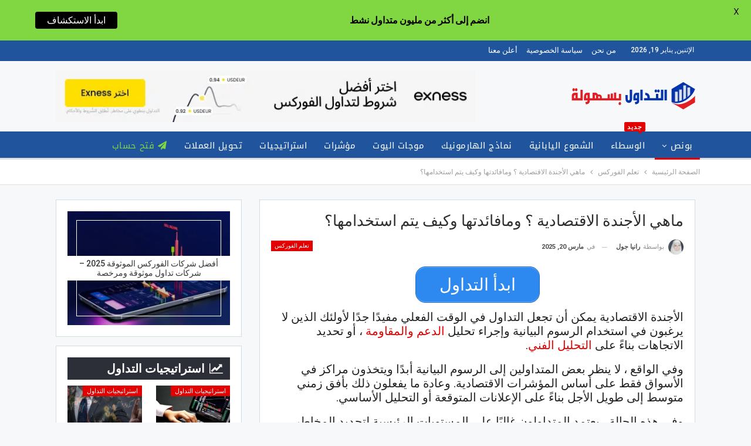

--- FILE ---
content_type: text/html; charset=UTF-8
request_url: https://www.easytradeweb.com/%D9%85%D8%A7%D9%87%D9%8A-%D8%A7%D9%84%D8%A3%D8%AC%D9%86%D8%AF%D8%A9-%D8%A7%D9%84%D8%A7%D9%82%D8%AA%D8%B5%D8%A7%D8%AF%D9%8A%D8%A9/
body_size: 40825
content:
	<!DOCTYPE html>
		<!--[if IE 8]>
	<html class="ie ie8" dir="rtl" lang="ar" prefix="og: https://ogp.me/ns#"> <![endif]-->
	<!--[if IE 9]>
	<html class="ie ie9" dir="rtl" lang="ar" prefix="og: https://ogp.me/ns#"> <![endif]-->
	<!--[if gt IE 9]><!-->
<html dir="rtl" lang="ar" prefix="og: https://ogp.me/ns#"> <!--<![endif]-->
	<head>
				<meta charset="UTF-8">
		<meta http-equiv="X-UA-Compatible" content="IE=edge">
		<meta name="viewport" content="width=device-width, initial-scale=1.0">
		<link rel="pingback" href="https://www.easytradeweb.com/xmlrpc.php"/>
		<style>
			.news{
				background: #fff;
				padding: 19px;
				box-shadow: none;
				border: 1px solid #d2dce3;
			}
			#callnowbutton > button
			{
			    text-align: right;
			    padding: 5px !important;
			    margin: 0px !important;
			    margin-left: 7px !important;
			}
			#callnowbutton
			{
			    padding: 0px !important;
			}
		</style>
		<script>
				function hide_haies() {
					var elems = document.getElementById("callnowbutton");
                    elems.style.display = "none";
				}
		</script>
		
<!-- تحسين مُحركات البحث بواسطة رانك ماث برو (Rank Math PRO)-  https://s.rankmath.com/home -->
<title>ماهي الأجندة الاقتصادية ؟ ومافائدتها وكيف يتم استخدامها؟</title>
<meta name="description" content="الأجندة الاقتصادية يمكن أن تجعل التداول في الوقت الفعلي مفيدًا جدًا لأولئك الذين لا يرغبون في استخدام الرسوم البيانية وإجراء تحليل الدعم والمقاومة ، أو تحديد"/>
<meta name="robots" content="follow, index, max-snippet:-1, max-video-preview:-1, max-image-preview:large"/>
<link rel="canonical" href="https://www.easytradeweb.com/%d9%85%d8%a7%d9%87%d9%8a-%d8%a7%d9%84%d8%a3%d8%ac%d9%86%d8%af%d8%a9-%d8%a7%d9%84%d8%a7%d9%82%d8%aa%d8%b5%d8%a7%d8%af%d9%8a%d8%a9/" />
<meta property="og:locale" content="ar_AR" />
<meta property="og:type" content="article" />
<meta property="og:title" content="ماهي الأجندة الاقتصادية ؟ ومافائدتها وكيف يتم استخدامها؟" />
<meta property="og:description" content="الأجندة الاقتصادية يمكن أن تجعل التداول في الوقت الفعلي مفيدًا جدًا لأولئك الذين لا يرغبون في استخدام الرسوم البيانية وإجراء تحليل الدعم والمقاومة ، أو تحديد" />
<meta property="og:url" content="https://www.easytradeweb.com/%d9%85%d8%a7%d9%87%d9%8a-%d8%a7%d9%84%d8%a3%d8%ac%d9%86%d8%af%d8%a9-%d8%a7%d9%84%d8%a7%d9%82%d8%aa%d8%b5%d8%a7%d8%af%d9%8a%d8%a9/" />
<meta property="og:site_name" content="التداول بسهولة" />
<meta property="article:publisher" content="https://www.facebook.com/EasyTradeWeb" />
<meta property="article:section" content="تعلم الفوركس" />
<meta property="og:image" content="https://www.easytradeweb.com/wp-content/uploads/2020/11/Economic-Calendar1.jpg" />
<meta property="og:image:secure_url" content="https://www.easytradeweb.com/wp-content/uploads/2020/11/Economic-Calendar1.jpg" />
<meta property="og:image:width" content="640" />
<meta property="og:image:height" content="320" />
<meta property="og:image:alt" content="الأجندة الاقتصادية" />
<meta property="og:image:type" content="image/jpeg" />
<meta property="article:published_time" content="2025-03-20T04:57:36+04:00" />
<meta name="twitter:card" content="summary_large_image" />
<meta name="twitter:title" content="ماهي الأجندة الاقتصادية ؟ ومافائدتها وكيف يتم استخدامها؟" />
<meta name="twitter:description" content="الأجندة الاقتصادية يمكن أن تجعل التداول في الوقت الفعلي مفيدًا جدًا لأولئك الذين لا يرغبون في استخدام الرسوم البيانية وإجراء تحليل الدعم والمقاومة ، أو تحديد" />
<meta name="twitter:site" content="@EasyTradeWeb" />
<meta name="twitter:creator" content="@EasyTradeWeb" />
<meta name="twitter:image" content="https://www.easytradeweb.com/wp-content/uploads/2020/11/Economic-Calendar1.jpg" />
<meta name="twitter:label1" content="كُتب بواسطة" />
<meta name="twitter:data1" content="رانيا جول" />
<meta name="twitter:label2" content="مدة القراءة" />
<meta name="twitter:data2" content="5 دقائق" />
<script type="application/ld+json" class="rank-math-schema-pro">{"@context":"https://schema.org","@graph":[{"@type":"Organization","@id":"https://www.easytradeweb.com/#organization","name":"\u0627\u0644\u062a\u062f\u0627\u0648\u0644 \u0628\u0633\u0647\u0648\u0644\u0629","sameAs":["https://www.facebook.com/EasyTradeWeb","https://twitter.com/EasyTradeWeb"],"logo":{"@type":"ImageObject","@id":"https://www.easytradeweb.com/#logo","url":"https://www.easytradeweb.com/wp-content/uploads/2021/01/210-80-LOGO-2.png","contentUrl":"https://www.easytradeweb.com/wp-content/uploads/2021/01/210-80-LOGO-2.png","caption":"\u0627\u0644\u062a\u062f\u0627\u0648\u0644 \u0628\u0633\u0647\u0648\u0644\u0629","inLanguage":"ar","width":"211","height":"81"}},{"@type":"WebSite","@id":"https://www.easytradeweb.com/#website","url":"https://www.easytradeweb.com","name":"\u0627\u0644\u062a\u062f\u0627\u0648\u0644 \u0628\u0633\u0647\u0648\u0644\u0629","alternateName":"\u0627\u0644\u062a\u062f\u0627\u0648\u0644 \u0628\u0633\u0647\u0648\u0644\u0629","publisher":{"@id":"https://www.easytradeweb.com/#organization"},"inLanguage":"ar"},{"@type":"ImageObject","@id":"https://www.easytradeweb.com/wp-content/uploads/2020/11/Economic-Calendar1.jpg","url":"https://www.easytradeweb.com/wp-content/uploads/2020/11/Economic-Calendar1.jpg","width":"640","height":"320","caption":"\u0627\u0644\u0623\u062c\u0646\u062f\u0629 \u0627\u0644\u0627\u0642\u062a\u0635\u0627\u062f\u064a\u0629","inLanguage":"ar"},{"@type":"BreadcrumbList","@id":"https://www.easytradeweb.com/%d9%85%d8%a7%d9%87%d9%8a-%d8%a7%d9%84%d8%a3%d8%ac%d9%86%d8%af%d8%a9-%d8%a7%d9%84%d8%a7%d9%82%d8%aa%d8%b5%d8%a7%d8%af%d9%8a%d8%a9/#breadcrumb","itemListElement":[{"@type":"ListItem","position":"1","item":{"@id":"https://www.easytradeweb.com","name":"\u0627\u0644\u0635\u0641\u062d\u0629 \u0627\u0644\u0631\u0626\u064a\u0633\u064a\u0629"}},{"@type":"ListItem","position":"2","item":{"@id":"https://www.easytradeweb.com/%d9%85%d8%a7%d9%87%d9%8a-%d8%a7%d9%84%d8%a3%d8%ac%d9%86%d8%af%d8%a9-%d8%a7%d9%84%d8%a7%d9%82%d8%aa%d8%b5%d8%a7%d8%af%d9%8a%d8%a9/","name":"\u0645\u0627\u0647\u064a \u0627\u0644\u0623\u062c\u0646\u062f\u0629 \u0627\u0644\u0627\u0642\u062a\u0635\u0627\u062f\u064a\u0629 \u061f \u0648\u0645\u0627\u0641\u0627\u0626\u062f\u062a\u0647\u0627 \u0648\u0643\u064a\u0641 \u064a\u062a\u0645 \u0627\u0633\u062a\u062e\u062f\u0627\u0645\u0647\u0627\u061f"}}]},{"@type":"WebPage","@id":"https://www.easytradeweb.com/%d9%85%d8%a7%d9%87%d9%8a-%d8%a7%d9%84%d8%a3%d8%ac%d9%86%d8%af%d8%a9-%d8%a7%d9%84%d8%a7%d9%82%d8%aa%d8%b5%d8%a7%d8%af%d9%8a%d8%a9/#webpage","url":"https://www.easytradeweb.com/%d9%85%d8%a7%d9%87%d9%8a-%d8%a7%d9%84%d8%a3%d8%ac%d9%86%d8%af%d8%a9-%d8%a7%d9%84%d8%a7%d9%82%d8%aa%d8%b5%d8%a7%d8%af%d9%8a%d8%a9/","name":"\u0645\u0627\u0647\u064a \u0627\u0644\u0623\u062c\u0646\u062f\u0629 \u0627\u0644\u0627\u0642\u062a\u0635\u0627\u062f\u064a\u0629 \u061f \u0648\u0645\u0627\u0641\u0627\u0626\u062f\u062a\u0647\u0627 \u0648\u0643\u064a\u0641 \u064a\u062a\u0645 \u0627\u0633\u062a\u062e\u062f\u0627\u0645\u0647\u0627\u061f","datePublished":"2025-03-20T04:57:36+04:00","dateModified":"2025-03-20T04:57:36+04:00","isPartOf":{"@id":"https://www.easytradeweb.com/#website"},"primaryImageOfPage":{"@id":"https://www.easytradeweb.com/wp-content/uploads/2020/11/Economic-Calendar1.jpg"},"inLanguage":"ar","breadcrumb":{"@id":"https://www.easytradeweb.com/%d9%85%d8%a7%d9%87%d9%8a-%d8%a7%d9%84%d8%a3%d8%ac%d9%86%d8%af%d8%a9-%d8%a7%d9%84%d8%a7%d9%82%d8%aa%d8%b5%d8%a7%d8%af%d9%8a%d8%a9/#breadcrumb"}},{"@type":"Person","@id":"https://www.easytradeweb.com/%d9%85%d8%a7%d9%87%d9%8a-%d8%a7%d9%84%d8%a3%d8%ac%d9%86%d8%af%d8%a9-%d8%a7%d9%84%d8%a7%d9%82%d8%aa%d8%b5%d8%a7%d8%af%d9%8a%d8%a9/#author","name":"\u0631\u0627\u0646\u064a\u0627 \u062c\u0648\u0644","image":{"@type":"ImageObject","@id":"https://www.easytradeweb.com/wp-content/uploads/2022/06/WhatsApp-Image-2022-06-21-at-12.21.02-PM-e1655814313964-150x150.jpeg","url":"https://www.easytradeweb.com/wp-content/uploads/2022/06/WhatsApp-Image-2022-06-21-at-12.21.02-PM-e1655814313964-150x150.jpeg","caption":"\u0631\u0627\u0646\u064a\u0627 \u062c\u0648\u0644","inLanguage":"ar"},"worksFor":{"@id":"https://www.easytradeweb.com/#organization"}},{"@type":"Article","headline":"\u0645\u0627\u0647\u064a \u0627\u0644\u0623\u062c\u0646\u062f\u0629 \u0627\u0644\u0627\u0642\u062a\u0635\u0627\u062f\u064a\u0629 \u061f \u0648\u0645\u0627\u0641\u0627\u0626\u062f\u062a\u0647\u0627 \u0648\u0643\u064a\u0641 \u064a\u062a\u0645 \u0627\u0633\u062a\u062e\u062f\u0627\u0645\u0647\u0627\u061f","keywords":"\u0627\u0644\u0623\u062c\u0646\u062f\u0629 \u0627\u0644\u0627\u0642\u062a\u0635\u0627\u062f\u064a\u0629","datePublished":"2025-03-20T04:57:36+04:00","dateModified":"2025-03-20T04:57:36+04:00","author":{"@id":"https://www.easytradeweb.com/%d9%85%d8%a7%d9%87%d9%8a-%d8%a7%d9%84%d8%a3%d8%ac%d9%86%d8%af%d8%a9-%d8%a7%d9%84%d8%a7%d9%82%d8%aa%d8%b5%d8%a7%d8%af%d9%8a%d8%a9/#author","name":"\u0631\u0627\u0646\u064a\u0627 \u062c\u0648\u0644"},"publisher":{"@id":"https://www.easytradeweb.com/#organization"},"description":"\u0627\u0644\u0623\u062c\u0646\u062f\u0629 \u0627\u0644\u0627\u0642\u062a\u0635\u0627\u062f\u064a\u0629 \u064a\u0645\u0643\u0646 \u0623\u0646 \u062a\u062c\u0639\u0644 \u0627\u0644\u062a\u062f\u0627\u0648\u0644 \u0641\u064a \u0627\u0644\u0648\u0642\u062a \u0627\u0644\u0641\u0639\u0644\u064a \u0645\u0641\u064a\u062f\u064b\u0627 \u062c\u062f\u064b\u0627 \u0644\u0623\u0648\u0644\u0626\u0643 \u0627\u0644\u0630\u064a\u0646 \u0644\u0627 \u064a\u0631\u063a\u0628\u0648\u0646 \u0641\u064a \u0627\u0633\u062a\u062e\u062f\u0627\u0645 \u0627\u0644\u0631\u0633\u0648\u0645 \u0627\u0644\u0628\u064a\u0627\u0646\u064a\u0629 \u0648\u0625\u062c\u0631\u0627\u0621 \u062a\u062d\u0644\u064a\u0644\u00a0\u0627\u0644\u062f\u0639\u0645 \u0648\u0627\u0644\u0645\u0642\u0627\u0648\u0645\u0629\u00a0\u060c \u0623\u0648 \u062a\u062d\u062f\u064a\u062f","name":"\u0645\u0627\u0647\u064a \u0627\u0644\u0623\u062c\u0646\u062f\u0629 \u0627\u0644\u0627\u0642\u062a\u0635\u0627\u062f\u064a\u0629 \u061f \u0648\u0645\u0627\u0641\u0627\u0626\u062f\u062a\u0647\u0627 \u0648\u0643\u064a\u0641 \u064a\u062a\u0645 \u0627\u0633\u062a\u062e\u062f\u0627\u0645\u0647\u0627\u061f","@id":"https://www.easytradeweb.com/%d9%85%d8%a7%d9%87%d9%8a-%d8%a7%d9%84%d8%a3%d8%ac%d9%86%d8%af%d8%a9-%d8%a7%d9%84%d8%a7%d9%82%d8%aa%d8%b5%d8%a7%d8%af%d9%8a%d8%a9/#richSnippet","isPartOf":{"@id":"https://www.easytradeweb.com/%d9%85%d8%a7%d9%87%d9%8a-%d8%a7%d9%84%d8%a3%d8%ac%d9%86%d8%af%d8%a9-%d8%a7%d9%84%d8%a7%d9%82%d8%aa%d8%b5%d8%a7%d8%af%d9%8a%d8%a9/#webpage"},"image":{"@id":"https://www.easytradeweb.com/wp-content/uploads/2020/11/Economic-Calendar1.jpg"},"inLanguage":"ar","mainEntityOfPage":{"@id":"https://www.easytradeweb.com/%d9%85%d8%a7%d9%87%d9%8a-%d8%a7%d9%84%d8%a3%d8%ac%d9%86%d8%af%d8%a9-%d8%a7%d9%84%d8%a7%d9%82%d8%aa%d8%b5%d8%a7%d8%af%d9%8a%d8%a9/#webpage"}}]}</script>
<!-- /إضافة تحسين محركات البحث لووردبريس Rank Math -->


<!-- Better Open Graph, Schema.org & Twitter Integration -->
<meta property="og:locale" content="ar"/>
<meta property="og:site_name" content="التداول بسهولة"/>
<meta property="og:url" content="https://www.easytradeweb.com/%d9%85%d8%a7%d9%87%d9%8a-%d8%a7%d9%84%d8%a3%d8%ac%d9%86%d8%af%d8%a9-%d8%a7%d9%84%d8%a7%d9%82%d8%aa%d8%b5%d8%a7%d8%af%d9%8a%d8%a9/"/>
<meta property="og:title" content="ماهي الأجندة الاقتصادية ؟ ومافائدتها وكيف يتم استخدامها؟"/>
<meta property="og:image" content="https://www.easytradeweb.com/wp-content/uploads/2020/11/Economic-Calendar1-400x200.jpg"/>
<meta property="og:image:alt" content="الأجندة الاقتصادية ماهي ومافائدتها وكيف يتم استخدامها؟"/>
<meta property="article:section" content="تعلم الفوركس"/>
<meta property="og:description" content="الأجندة الاقتصادية يمكن أن تجعل التداول في الوقت الفعلي مفيدًا جدًا لأولئك الذين لا يرغبون في استخدام الرسوم البيانية وإجراء تحليل الدعم والمقاومة ، أو تحديد الاتجاهات بناءً على التحليل الفني.وفي الواقع ، لا ينظر بعض المتداولين إلى الرسوم البيانية أب"/>
<meta property="og:type" content="article"/>
<meta name="twitter:card" content="summary"/>
<meta name="twitter:url" content="https://www.easytradeweb.com/%d9%85%d8%a7%d9%87%d9%8a-%d8%a7%d9%84%d8%a3%d8%ac%d9%86%d8%af%d8%a9-%d8%a7%d9%84%d8%a7%d9%82%d8%aa%d8%b5%d8%a7%d8%af%d9%8a%d8%a9/"/>
<meta name="twitter:title" content="ماهي الأجندة الاقتصادية ؟ ومافائدتها وكيف يتم استخدامها؟"/>
<meta name="twitter:description" content="الأجندة الاقتصادية يمكن أن تجعل التداول في الوقت الفعلي مفيدًا جدًا لأولئك الذين لا يرغبون في استخدام الرسوم البيانية وإجراء تحليل الدعم والمقاومة ، أو تحديد الاتجاهات بناءً على التحليل الفني.وفي الواقع ، لا ينظر بعض المتداولين إلى الرسوم البيانية أب"/>
<meta name="twitter:image" content="https://www.easytradeweb.com/wp-content/uploads/2020/11/Economic-Calendar1-400x200.jpg"/>
<meta name="twitter:image:alt" content="الأجندة الاقتصادية ماهي ومافائدتها وكيف يتم استخدامها؟"/>
<!-- / Better Open Graph, Schema.org & Twitter Integration. -->
<link rel='dns-prefetch' href='//fonts.googleapis.com' />
<link rel="alternate" type="application/rss+xml" title="التداول بسهولة &laquo; الخلاصة" href="https://www.easytradeweb.com/feed/" />
<link rel="alternate" type="application/rss+xml" title="التداول بسهولة &laquo; خلاصة التعليقات" href="https://www.easytradeweb.com/comments/feed/" />
<link rel="alternate" title="oEmbed (JSON)" type="application/json+oembed" href="https://www.easytradeweb.com/wp-json/oembed/1.0/embed?url=https%3A%2F%2Fwww.easytradeweb.com%2F%25d9%2585%25d8%25a7%25d9%2587%25d9%258a-%25d8%25a7%25d9%2584%25d8%25a3%25d8%25ac%25d9%2586%25d8%25af%25d8%25a9-%25d8%25a7%25d9%2584%25d8%25a7%25d9%2582%25d8%25aa%25d8%25b5%25d8%25a7%25d8%25af%25d9%258a%25d8%25a9%2F" />
<link rel="alternate" title="oEmbed (XML)" type="text/xml+oembed" href="https://www.easytradeweb.com/wp-json/oembed/1.0/embed?url=https%3A%2F%2Fwww.easytradeweb.com%2F%25d9%2585%25d8%25a7%25d9%2587%25d9%258a-%25d8%25a7%25d9%2584%25d8%25a3%25d8%25ac%25d9%2586%25d8%25af%25d8%25a9-%25d8%25a7%25d9%2584%25d8%25a7%25d9%2582%25d8%25aa%25d8%25b5%25d8%25a7%25d8%25af%25d9%258a%25d8%25a9%2F&#038;format=xml" />
<style id='wp-img-auto-sizes-contain-inline-css' type='text/css'>
img:is([sizes=auto i],[sizes^="auto," i]){contain-intrinsic-size:3000px 1500px}
/*# sourceURL=wp-img-auto-sizes-contain-inline-css */
</style>

<style id='wp-emoji-styles-inline-css' type='text/css'>

	img.wp-smiley, img.emoji {
		display: inline !important;
		border: none !important;
		box-shadow: none !important;
		height: 1em !important;
		width: 1em !important;
		margin: 0 0.07em !important;
		vertical-align: -0.1em !important;
		background: none !important;
		padding: 0 !important;
	}
/*# sourceURL=wp-emoji-styles-inline-css */
</style>
<link rel='stylesheet' id='wp-block-library-rtl-css' href='https://www.easytradeweb.com/wp-includes/css/dist/block-library/style-rtl.min.css?ver=6.9' type='text/css' media='all' />
<style id='global-styles-inline-css' type='text/css'>
:root{--wp--preset--aspect-ratio--square: 1;--wp--preset--aspect-ratio--4-3: 4/3;--wp--preset--aspect-ratio--3-4: 3/4;--wp--preset--aspect-ratio--3-2: 3/2;--wp--preset--aspect-ratio--2-3: 2/3;--wp--preset--aspect-ratio--16-9: 16/9;--wp--preset--aspect-ratio--9-16: 9/16;--wp--preset--color--black: #000000;--wp--preset--color--cyan-bluish-gray: #abb8c3;--wp--preset--color--white: #ffffff;--wp--preset--color--pale-pink: #f78da7;--wp--preset--color--vivid-red: #cf2e2e;--wp--preset--color--luminous-vivid-orange: #ff6900;--wp--preset--color--luminous-vivid-amber: #fcb900;--wp--preset--color--light-green-cyan: #7bdcb5;--wp--preset--color--vivid-green-cyan: #00d084;--wp--preset--color--pale-cyan-blue: #8ed1fc;--wp--preset--color--vivid-cyan-blue: #0693e3;--wp--preset--color--vivid-purple: #9b51e0;--wp--preset--gradient--vivid-cyan-blue-to-vivid-purple: linear-gradient(135deg,rgb(6,147,227) 0%,rgb(155,81,224) 100%);--wp--preset--gradient--light-green-cyan-to-vivid-green-cyan: linear-gradient(135deg,rgb(122,220,180) 0%,rgb(0,208,130) 100%);--wp--preset--gradient--luminous-vivid-amber-to-luminous-vivid-orange: linear-gradient(135deg,rgb(252,185,0) 0%,rgb(255,105,0) 100%);--wp--preset--gradient--luminous-vivid-orange-to-vivid-red: linear-gradient(135deg,rgb(255,105,0) 0%,rgb(207,46,46) 100%);--wp--preset--gradient--very-light-gray-to-cyan-bluish-gray: linear-gradient(135deg,rgb(238,238,238) 0%,rgb(169,184,195) 100%);--wp--preset--gradient--cool-to-warm-spectrum: linear-gradient(135deg,rgb(74,234,220) 0%,rgb(151,120,209) 20%,rgb(207,42,186) 40%,rgb(238,44,130) 60%,rgb(251,105,98) 80%,rgb(254,248,76) 100%);--wp--preset--gradient--blush-light-purple: linear-gradient(135deg,rgb(255,206,236) 0%,rgb(152,150,240) 100%);--wp--preset--gradient--blush-bordeaux: linear-gradient(135deg,rgb(254,205,165) 0%,rgb(254,45,45) 50%,rgb(107,0,62) 100%);--wp--preset--gradient--luminous-dusk: linear-gradient(135deg,rgb(255,203,112) 0%,rgb(199,81,192) 50%,rgb(65,88,208) 100%);--wp--preset--gradient--pale-ocean: linear-gradient(135deg,rgb(255,245,203) 0%,rgb(182,227,212) 50%,rgb(51,167,181) 100%);--wp--preset--gradient--electric-grass: linear-gradient(135deg,rgb(202,248,128) 0%,rgb(113,206,126) 100%);--wp--preset--gradient--midnight: linear-gradient(135deg,rgb(2,3,129) 0%,rgb(40,116,252) 100%);--wp--preset--font-size--small: 13px;--wp--preset--font-size--medium: 20px;--wp--preset--font-size--large: 36px;--wp--preset--font-size--x-large: 42px;--wp--preset--spacing--20: 0.44rem;--wp--preset--spacing--30: 0.67rem;--wp--preset--spacing--40: 1rem;--wp--preset--spacing--50: 1.5rem;--wp--preset--spacing--60: 2.25rem;--wp--preset--spacing--70: 3.38rem;--wp--preset--spacing--80: 5.06rem;--wp--preset--shadow--natural: 6px 6px 9px rgba(0, 0, 0, 0.2);--wp--preset--shadow--deep: 12px 12px 50px rgba(0, 0, 0, 0.4);--wp--preset--shadow--sharp: 6px 6px 0px rgba(0, 0, 0, 0.2);--wp--preset--shadow--outlined: 6px 6px 0px -3px rgb(255, 255, 255), 6px 6px rgb(0, 0, 0);--wp--preset--shadow--crisp: 6px 6px 0px rgb(0, 0, 0);}:where(.is-layout-flex){gap: 0.5em;}:where(.is-layout-grid){gap: 0.5em;}body .is-layout-flex{display: flex;}.is-layout-flex{flex-wrap: wrap;align-items: center;}.is-layout-flex > :is(*, div){margin: 0;}body .is-layout-grid{display: grid;}.is-layout-grid > :is(*, div){margin: 0;}:where(.wp-block-columns.is-layout-flex){gap: 2em;}:where(.wp-block-columns.is-layout-grid){gap: 2em;}:where(.wp-block-post-template.is-layout-flex){gap: 1.25em;}:where(.wp-block-post-template.is-layout-grid){gap: 1.25em;}.has-black-color{color: var(--wp--preset--color--black) !important;}.has-cyan-bluish-gray-color{color: var(--wp--preset--color--cyan-bluish-gray) !important;}.has-white-color{color: var(--wp--preset--color--white) !important;}.has-pale-pink-color{color: var(--wp--preset--color--pale-pink) !important;}.has-vivid-red-color{color: var(--wp--preset--color--vivid-red) !important;}.has-luminous-vivid-orange-color{color: var(--wp--preset--color--luminous-vivid-orange) !important;}.has-luminous-vivid-amber-color{color: var(--wp--preset--color--luminous-vivid-amber) !important;}.has-light-green-cyan-color{color: var(--wp--preset--color--light-green-cyan) !important;}.has-vivid-green-cyan-color{color: var(--wp--preset--color--vivid-green-cyan) !important;}.has-pale-cyan-blue-color{color: var(--wp--preset--color--pale-cyan-blue) !important;}.has-vivid-cyan-blue-color{color: var(--wp--preset--color--vivid-cyan-blue) !important;}.has-vivid-purple-color{color: var(--wp--preset--color--vivid-purple) !important;}.has-black-background-color{background-color: var(--wp--preset--color--black) !important;}.has-cyan-bluish-gray-background-color{background-color: var(--wp--preset--color--cyan-bluish-gray) !important;}.has-white-background-color{background-color: var(--wp--preset--color--white) !important;}.has-pale-pink-background-color{background-color: var(--wp--preset--color--pale-pink) !important;}.has-vivid-red-background-color{background-color: var(--wp--preset--color--vivid-red) !important;}.has-luminous-vivid-orange-background-color{background-color: var(--wp--preset--color--luminous-vivid-orange) !important;}.has-luminous-vivid-amber-background-color{background-color: var(--wp--preset--color--luminous-vivid-amber) !important;}.has-light-green-cyan-background-color{background-color: var(--wp--preset--color--light-green-cyan) !important;}.has-vivid-green-cyan-background-color{background-color: var(--wp--preset--color--vivid-green-cyan) !important;}.has-pale-cyan-blue-background-color{background-color: var(--wp--preset--color--pale-cyan-blue) !important;}.has-vivid-cyan-blue-background-color{background-color: var(--wp--preset--color--vivid-cyan-blue) !important;}.has-vivid-purple-background-color{background-color: var(--wp--preset--color--vivid-purple) !important;}.has-black-border-color{border-color: var(--wp--preset--color--black) !important;}.has-cyan-bluish-gray-border-color{border-color: var(--wp--preset--color--cyan-bluish-gray) !important;}.has-white-border-color{border-color: var(--wp--preset--color--white) !important;}.has-pale-pink-border-color{border-color: var(--wp--preset--color--pale-pink) !important;}.has-vivid-red-border-color{border-color: var(--wp--preset--color--vivid-red) !important;}.has-luminous-vivid-orange-border-color{border-color: var(--wp--preset--color--luminous-vivid-orange) !important;}.has-luminous-vivid-amber-border-color{border-color: var(--wp--preset--color--luminous-vivid-amber) !important;}.has-light-green-cyan-border-color{border-color: var(--wp--preset--color--light-green-cyan) !important;}.has-vivid-green-cyan-border-color{border-color: var(--wp--preset--color--vivid-green-cyan) !important;}.has-pale-cyan-blue-border-color{border-color: var(--wp--preset--color--pale-cyan-blue) !important;}.has-vivid-cyan-blue-border-color{border-color: var(--wp--preset--color--vivid-cyan-blue) !important;}.has-vivid-purple-border-color{border-color: var(--wp--preset--color--vivid-purple) !important;}.has-vivid-cyan-blue-to-vivid-purple-gradient-background{background: var(--wp--preset--gradient--vivid-cyan-blue-to-vivid-purple) !important;}.has-light-green-cyan-to-vivid-green-cyan-gradient-background{background: var(--wp--preset--gradient--light-green-cyan-to-vivid-green-cyan) !important;}.has-luminous-vivid-amber-to-luminous-vivid-orange-gradient-background{background: var(--wp--preset--gradient--luminous-vivid-amber-to-luminous-vivid-orange) !important;}.has-luminous-vivid-orange-to-vivid-red-gradient-background{background: var(--wp--preset--gradient--luminous-vivid-orange-to-vivid-red) !important;}.has-very-light-gray-to-cyan-bluish-gray-gradient-background{background: var(--wp--preset--gradient--very-light-gray-to-cyan-bluish-gray) !important;}.has-cool-to-warm-spectrum-gradient-background{background: var(--wp--preset--gradient--cool-to-warm-spectrum) !important;}.has-blush-light-purple-gradient-background{background: var(--wp--preset--gradient--blush-light-purple) !important;}.has-blush-bordeaux-gradient-background{background: var(--wp--preset--gradient--blush-bordeaux) !important;}.has-luminous-dusk-gradient-background{background: var(--wp--preset--gradient--luminous-dusk) !important;}.has-pale-ocean-gradient-background{background: var(--wp--preset--gradient--pale-ocean) !important;}.has-electric-grass-gradient-background{background: var(--wp--preset--gradient--electric-grass) !important;}.has-midnight-gradient-background{background: var(--wp--preset--gradient--midnight) !important;}.has-small-font-size{font-size: var(--wp--preset--font-size--small) !important;}.has-medium-font-size{font-size: var(--wp--preset--font-size--medium) !important;}.has-large-font-size{font-size: var(--wp--preset--font-size--large) !important;}.has-x-large-font-size{font-size: var(--wp--preset--font-size--x-large) !important;}
/*# sourceURL=global-styles-inline-css */
</style>

<style id='classic-theme-styles-inline-css' type='text/css'>
/*! This file is auto-generated */
.wp-block-button__link{color:#fff;background-color:#32373c;border-radius:9999px;box-shadow:none;text-decoration:none;padding:calc(.667em + 2px) calc(1.333em + 2px);font-size:1.125em}.wp-block-file__button{background:#32373c;color:#fff;text-decoration:none}
/*# sourceURL=/wp-includes/css/classic-themes.min.css */
</style>
<link rel='stylesheet' id='google-fonts-css' href='https://fonts.googleapis.com/css?family=Lato%3A400%2C500%2C600%2C700%7CPoppins%3A400%2C500%2C600%2C700&#038;ver=2.8.6' type='text/css' media='all' />
<link rel='stylesheet' id='parent-style-css' href='https://www.easytradeweb.com/wp-content/themes/publisher/style.css?ver=6.9' type='text/css' media='all' />
<link rel='stylesheet' id='tablepress-default-css' href='https://www.easytradeweb.com/wp-content/plugins/tablepress/css/build/default-rtl.css?ver=3.2.6' type='text/css' media='all' />
<link rel='stylesheet' id='tablepress-custom-css' href='https://www.easytradeweb.com/wp-content/tablepress-custom.min.css?ver=55' type='text/css' media='all' />
<link rel='stylesheet' id='publisher-child-css' href='https://www.easytradeweb.com/wp-content/themes/publisher-child/style.css?ver=1.0.0' type='text/css' media='all' />
<link rel='stylesheet' id='jannah-extensions-shortcodes-styles-css' href='https://www.easytradeweb.com/wp-content/plugins/jannah-extensions/shortcodes/assets/style.css?ver=6.9' type='text/css' media='all' />
<link rel='stylesheet' id='better-framework-main-fonts-css' href='https://fonts.googleapis.com/css?family=Roboto:400,300,500,700&#038;display=swap' type='text/css' media='all' />
<link rel='stylesheet' id='better-framework-font-1-css' href='//fonts.googleapis.com/earlyaccess/droidarabickufi.css' type='text/css' media='all' />
<script type="text/javascript" src="https://www.easytradeweb.com/wp-includes/js/jquery/jquery.min.js?ver=3.7.1" id="jquery-core-js"></script>
<script type="text/javascript" src="https://www.easytradeweb.com/wp-includes/js/jquery/jquery-migrate.min.js?ver=3.4.1" id="jquery-migrate-js"></script>
<link rel="https://api.w.org/" href="https://www.easytradeweb.com/wp-json/" /><link rel="alternate" title="JSON" type="application/json" href="https://www.easytradeweb.com/wp-json/wp/v2/posts/25155" /><link rel="EditURI" type="application/rsd+xml" title="RSD" href="https://www.easytradeweb.com/xmlrpc.php?rsd" />
<meta name="generator" content="WordPress 6.9" />
<link rel='shortlink' href='https://www.easytradeweb.com/?p=25155' />
<style id="mystickymenu" type="text/css">#mysticky-nav { width:100%; position: static; height: auto !important; }#mysticky-nav.wrapfixed { position:fixed; left: 0px; margin-top:0px;  z-index: 99990; -webkit-transition: 0.3s; -moz-transition: 0.3s; -o-transition: 0.3s; transition: 0.3s; -ms-filter:"progid:DXImageTransform.Microsoft.Alpha(Opacity=90)"; filter: alpha(opacity=90); opacity:0.9; background-color: #f7f5e7;}#mysticky-nav.wrapfixed .myfixed{ background-color: #f7f5e7; position: relative;top: auto;left: auto;right: auto;}#mysticky-nav .myfixed { margin:0 auto; float:none; border:0px; background:none; max-width:100%; }</style>			<style type="text/css">
																															</style>
			<script async src="https://pagead2.googlesyndication.com/pagead/js/adsbygoogle.js?client=ca-pub-4105132740974102"
     crossorigin="anonymous"></script>

<script>
(function(h,e,a,t,m,p) {
m=e.createElement(a);m.async=!0;m.src=t;
p=e.getElementsByTagName(a)[0];p.parentNode.insertBefore(m,p);
})(window,document,'script','https://u.heatmap.it/log.js');
</script>



<!-- Hotjar Tracking Code for https://www.easytradeweb.com/ -->
<script>
    (function(h,o,t,j,a,r){
        h.hj=h.hj||function(){(h.hj.q=h.hj.q||[]).push(arguments)};
        h._hjSettings={hjid:1058433,hjsv:6};
        a=o.getElementsByTagName('head')[0];
        r=o.createElement('script');r.async=1;
        r.src=t+h._hjSettings.hjid+j+h._hjSettings.hjsv;
        a.appendChild(r);
    })(window,document,'https://static.hotjar.com/c/hotjar-','.js?sv=');
</script>



<!-- Hotjar Tracking Code for easytradeweb -->
<script>
    (function(h,o,t,j,a,r){
        h.hj=h.hj||function(){(h.hj.q=h.hj.q||[]).push(arguments)};
        h._hjSettings={hjid:3640296,hjsv:6};
        a=o.getElementsByTagName('head')[0];
        r=o.createElement('script');r.async=1;
        r.src=t+h._hjSettings.hjid+j+h._hjSettings.hjsv;
        a.appendChild(r);
    })(window,document,'https://static.hotjar.com/c/hotjar-','.js?sv=');
</script>


<!-- Google tag (gtag.js) -->
<script async src="https://www.googletagmanager.com/gtag/js?id=UA-177827904-1"></script>
<script>
  window.dataLayer = window.dataLayer || [];
  function gtag(){dataLayer.push(arguments);}
  gtag('js', new Date());

  gtag('config', 'UA-177827904-1');
</script>

<script type="text/javascript">
    (function(c,l,a,r,i,t,y){
        c[a]=c[a]||function(){(c[a].q=c[a].q||[]).push(arguments)};
        t=l.createElement(r);t.async=1;t.src="https://www.clarity.ms/tag/"+i;
        y=l.getElementsByTagName(r)[0];y.parentNode.insertBefore(t,y);
    })(window, document, "clarity", "script", "stcy3149r7");
</script>


<meta name="generator" content="Powered by WPBakery Page Builder - drag and drop page builder for WordPress."/>
<script type="text/javascript" id="google_gtagjs" src="https://www.googletagmanager.com/gtag/js?id=G-5GCFLZR13Z" async="async"></script>
<script type="text/javascript" id="google_gtagjs-inline">
/* <![CDATA[ */
window.dataLayer = window.dataLayer || [];function gtag(){dataLayer.push(arguments);}gtag('js', new Date());gtag('config', 'G-5GCFLZR13Z', {} );
/* ]]> */
</script>
<link rel='stylesheet' id='bf-slick' href='https://www.easytradeweb.com/wp-content/themes/publisher/includes/libs/better-framework/assets/css/slick.min.css' type='text/css' media='all' />
<link rel='stylesheet' id='bs-icons' href='https://www.easytradeweb.com/wp-content/themes/publisher/includes/libs/better-framework/assets/css/bs-icons.css' type='text/css' media='all' />
<link rel='stylesheet' id='blockquote-pack-pro' href='https://www.easytradeweb.com/wp-content/plugins/blockquote-pack-pro/css/blockquote-pack.min.css' type='text/css' media='all' />
<link rel='stylesheet' id='blockquote-pack-rtl' href='https://www.easytradeweb.com/wp-content/plugins/blockquote-pack-pro/css/blockquote-pack-rtl.min.css' type='text/css' media='all' />
<link rel='stylesheet' id='pretty-photo' href='https://www.easytradeweb.com/wp-content/themes/publisher/includes/libs/better-framework/assets/css/pretty-photo.min.css' type='text/css' media='all' />
<link rel='stylesheet' id='theme-libs' href='https://www.easytradeweb.com/wp-content/themes/publisher/css/theme-libs.min.css' type='text/css' media='all' />
<link rel='stylesheet' id='fontawesome' href='https://www.easytradeweb.com/wp-content/themes/publisher/includes/libs/better-framework/assets/css/font-awesome.min.css' type='text/css' media='all' />
<link rel='stylesheet' id='publisher' href='https://www.easytradeweb.com/wp-content/themes/publisher/style-7.11.0.min.css' type='text/css' media='all' />
<link rel='stylesheet' id='publisher-rtl' href='https://www.easytradeweb.com/wp-content/themes/publisher/rtl.min.css' type='text/css' media='all' />
<link rel='stylesheet' id='vc-rtl-grid' href='https://www.easytradeweb.com/wp-content/themes/publisher//css/vc-rtl-grid.min.css' type='text/css' media='all' />
<link rel='stylesheet' id='publisher-theme-top-news' href='https://www.easytradeweb.com/wp-content/themes/publisher/includes/styles/top-news/style.min.css' type='text/css' media='all' />
<link rel='stylesheet' id='7.11.0-1768848875' href='https://www.easytradeweb.com/wp-content/bs-booster-cache/4970f64a31acc39d20e897a4ebeb6faf.css' type='text/css' media='all' />
<link rel="icon" href="https://www.easytradeweb.com/wp-content/uploads/2020/12/cropped-logo-ققق-32x32.png" sizes="32x32" />
<link rel="icon" href="https://www.easytradeweb.com/wp-content/uploads/2020/12/cropped-logo-ققق-192x192.png" sizes="192x192" />
<link rel="apple-touch-icon" href="https://www.easytradeweb.com/wp-content/uploads/2020/12/cropped-logo-ققق-180x180.png" />
<meta name="msapplication-TileImage" content="https://www.easytradeweb.com/wp-content/uploads/2020/12/cropped-logo-ققق-270x270.png" />

	<style id="mysticky-welcomebar-inline-css">
	.mysticky-welcomebar-fixed , .mysticky-welcomebar-fixed * {
		-webkit-box-sizing: border-box;
		-moz-box-sizing: border-box;
		box-sizing: border-box;
	}
	.mysticky-welcomebar-fixed {
		background-color: #81d742;
		font-family: Poppins;
		position: fixed;
		left: 0;
		right: 0;
		z-index: 9999999;
		opacity: 0;
	}
	.mysticky-welcomebar-fixed-wrap {
		min-height: 60px;
		padding: 20px 50px;
		display: flex;
		align-items: center;
		justify-content: center;
		width: 100%;
		height: 100%;
	}
	.mysticky-welcomebar-fixed-wrap .mysticky-welcomebar-content {
		flex: 1;
		text-align:center;
	}
	.mysticky-welcomebar-animation {
		-webkit-transition: all 1s ease 0s;
		-moz-transition: all 1s ease 0s;
		transition: all 1s ease 0s;
	}
	.mysticky-welcomebar-position-top {
		top:0;
	}
	.mysticky-welcomebar-position-bottom {
		bottom:0;
	}
	.mysticky-welcomebar-position-top.mysticky-welcomebar-entry-effect-slide-in {
		top: -60px;
	}
	.mysticky-welcomebar-position-bottom.mysticky-welcomebar-entry-effect-slide-in {
		bottom: -60px;
	}
	.mysticky-welcomebar-entry-effect-fade {
		opacity: 0;
	}
	.mysticky-welcomebar-entry-effect-none {
		display: none;
	}
	.mysticky-welcomebar-fixed .mysticky-welcomebar-content p a{
		text-decoration: underline;
		text-decoration-thickness: 1px;
		text-underline-offset: 0.25ch;
	}
	.mysticky-welcomebar-fixed .mysticky-welcomebar-content p a,
	.mysticky-welcomebar-fixed .mysticky-welcomebar-content p {
		color: #000000;
		font-size: 16px;
		margin: 0;
		padding: 0;
		line-height: 1.2;
		font-weight: 400;
		font-family:Poppins	}
	.mysticky-welcomebar-fixed .mysticky-welcomebar-btn {
		/*padding-left: 30px;*/
		display: none;
		line-height: 1;
		margin-left: 10px;
	}
	.mysticky-welcomebar-fixed.mysticky-welcomebar-btn-desktop .mysticky-welcomebar-btn {
		display: block;
		position: relative;
	}
	.mysticky-welcomebar-fixed .mysticky-welcomebar-btn a {
		background-color: #000000;
		font-family: inherit;
		color: #ffffff;
		border-radius: 4px;
		text-decoration: none;
		display: inline-block;
		vertical-align: top;
		line-height: 1.2;
		font-size: 16px;
		font-weight: 400;
		padding: 5px 20px;
		white-space: nowrap;
	}

				.mysticky-welcomebar-fixed .mysticky-welcomebar-close {
		display: none;
		vertical-align: top;
		width: 30px;
		height: 30px;
		text-align: center;
		line-height: 30px;
		border-radius: 5px;
		color: #000;
		position: absolute;
		top: 5px;
		right: 10px;
		outline: none;		
		text-decoration: none;
		text-shadow: 0 0 0px #fff;
		-webkit-transition: all 0.5s ease 0s;
		-moz-transition: all 0.5s ease 0s;
		transition: all 0.5s ease 0s;
		-webkit-transform-origin: 50% 50%;
		-moz-transform-origin: 50% 50%;
		transform-origin: 50% 50%;
	}
	.mysticky-welcomebar-fixed .mysticky-welcomebar-close:hover {
		opacity: 1;
		-webkit-transform: rotate(180deg);
		-moz-transform: rotate(180deg);
		transform: rotate(180deg);
	}
	.mysticky-welcomebar-fixed .mysticky-welcomebar-close span.dashicons {
		font-size: 27px;
	}
	.mysticky-welcomebar-fixed.mysticky-welcomebar-showx-desktop .mysticky-welcomebar-close {
		display: inline-block;
		cursor: pointer;
	}	
	/* Animated Buttons */
		.mysticky-welcomebar-btn a {
			-webkit-animation-duration: 1s;
			animation-duration: 1s;
		}
		@-webkit-keyframes flash {
			from,
			50%,
			to {
				opacity: 1;
			}

			25%,
			75% {
				opacity: 0;
			}
		}
		@keyframes flash {
			from,
			50%,
			to {
				opacity: 1;
			}

			25%,
			75% {
				opacity: 0;
			}
		}
		.mysticky-welcomebar-attention-flash.animation-start .mysticky-welcomebar-btn a {
			-webkit-animation-name: flash;
			animation-name: flash;
		}
		
		@keyframes shake {
			from,
			to {
				-webkit-transform: translate3d(0, 0, 0);
				transform: translate3d(0, 0, 0);
			}

			10%,
			30%,
			50%,
			70%,
			90% {
				-webkit-transform: translate3d(-10px, 0, 0);
				transform: translate3d(-10px, 0, 0);
			}

			20%,
			40%,
			60%,
			80% {
				-webkit-transform: translate3d(10px, 0, 0);
				transform: translate3d(10px, 0, 0);
			}
		}

		.mysticky-welcomebar-attention-shake.animation-start .mysticky-welcomebar-btn a {
			-webkit-animation-name: shake;
			animation-name: shake;
		}
		
		@-webkit-keyframes swing {
			20% {
				-webkit-transform: rotate3d(0, 0, 1, 15deg);
				transform: rotate3d(0, 0, 1, 15deg);
			}

			40% {
				-webkit-transform: rotate3d(0, 0, 1, -10deg);
				transform: rotate3d(0, 0, 1, -10deg);
			}

			60% {
				-webkit-transform: rotate3d(0, 0, 1, 5deg);
				transform: rotate3d(0, 0, 1, 5deg);
			}

			80% {
				-webkit-transform: rotate3d(0, 0, 1, -5deg);
				transform: rotate3d(0, 0, 1, -5deg);
			}
	
			to {
				-webkit-transform: rotate3d(0, 0, 1, 0deg);
				transform: rotate3d(0, 0, 1, 0deg);
			}
		}

		@keyframes swing {
			20% {
				-webkit-transform: rotate3d(0, 0, 1, 15deg);
				transform: rotate3d(0, 0, 1, 15deg);
			}

			40% {
				-webkit-transform: rotate3d(0, 0, 1, -10deg);
				transform: rotate3d(0, 0, 1, -10deg);
			}

			60% {
				-webkit-transform: rotate3d(0, 0, 1, 5deg);
				transform: rotate3d(0, 0, 1, 5deg);
			}

			80% {
				-webkit-transform: rotate3d(0, 0, 1, -5deg);
				transform: rotate3d(0, 0, 1, -5deg);
			}

			to {
				-webkit-transform: rotate3d(0, 0, 1, 0deg);
				transform: rotate3d(0, 0, 1, 0deg);
			}
		}

		.mysticky-welcomebar-attention-swing.animation-start .mysticky-welcomebar-btn a {
			-webkit-transform-origin: top center;
			transform-origin: top center;
			-webkit-animation-name: swing;
			animation-name: swing;
		}
		
		@-webkit-keyframes tada {
			from {
				-webkit-transform: scale3d(1, 1, 1);
				transform: scale3d(1, 1, 1);
			}

			10%,
			20% {
				-webkit-transform: scale3d(0.9, 0.9, 0.9) rotate3d(0, 0, 1, -3deg);
				transform: scale3d(0.9, 0.9, 0.9) rotate3d(0, 0, 1, -3deg);
			}

			30%,
			50%,
			70%,
			90% {
				-webkit-transform: scale3d(1.1, 1.1, 1.1) rotate3d(0, 0, 1, 3deg);
				transform: scale3d(1.1, 1.1, 1.1) rotate3d(0, 0, 1, 3deg);
			}

			40%,
			60%,
			80% {
				-webkit-transform: scale3d(1.1, 1.1, 1.1) rotate3d(0, 0, 1, -3deg);
				transform: scale3d(1.1, 1.1, 1.1) rotate3d(0, 0, 1, -3deg);
			}

			to {
				-webkit-transform: scale3d(1, 1, 1);
				transform: scale3d(1, 1, 1);
			}
		}

		@keyframes tada {
			from {
				-webkit-transform: scale3d(1, 1, 1);
				transform: scale3d(1, 1, 1);
			}

			10%,
			20% {
				-webkit-transform: scale3d(0.9, 0.9, 0.9) rotate3d(0, 0, 1, -3deg);
				transform: scale3d(0.9, 0.9, 0.9) rotate3d(0, 0, 1, -3deg);
			}

			30%,
			50%,
			70%,
			90% {
				-webkit-transform: scale3d(1.1, 1.1, 1.1) rotate3d(0, 0, 1, 3deg);
				transform: scale3d(1.1, 1.1, 1.1) rotate3d(0, 0, 1, 3deg);
			}

			40%,
			60%,
			80% {
				-webkit-transform: scale3d(1.1, 1.1, 1.1) rotate3d(0, 0, 1, -3deg);
				transform: scale3d(1.1, 1.1, 1.1) rotate3d(0, 0, 1, -3deg);
			}

			to {
				-webkit-transform: scale3d(1, 1, 1);
				transform: scale3d(1, 1, 1);
			}
		}

		.mysticky-welcomebar-attention-tada.animation-start .mysticky-welcomebar-btn a {
			-webkit-animation-name: tada;
			animation-name: tada;
		}
		
		@-webkit-keyframes heartBeat {
			0% {
				-webkit-transform: scale(1);
				transform: scale(1);
			}

			14% {
				-webkit-transform: scale(1.3);
				transform: scale(1.3);
			}

			28% {
				-webkit-transform: scale(1);
				transform: scale(1);
			}

			42% {
				-webkit-transform: scale(1.3);
				transform: scale(1.3);
			}

			70% {
				-webkit-transform: scale(1);
				transform: scale(1);
			}
		}

		@keyframes heartBeat {
			0% {
				-webkit-transform: scale(1);
				transform: scale(1);
			}

			14% {
				-webkit-transform: scale(1.3);
				transform: scale(1.3);
			}

			28% {
				-webkit-transform: scale(1);
				transform: scale(1);
			}

			42% {
				-webkit-transform: scale(1.3);
				transform: scale(1.3);
			}

			70% {
				-webkit-transform: scale(1);
				transform: scale(1);
			}
		}

		.mysticky-welcomebar-attention-heartbeat.animation-start .mysticky-welcomebar-btn a {
		  -webkit-animation-name: heartBeat;
		  animation-name: heartBeat;
		  -webkit-animation-duration: 1.3s;
		  animation-duration: 1.3s;
		  -webkit-animation-timing-function: ease-in-out;
		  animation-timing-function: ease-in-out;
		}
		
		@-webkit-keyframes wobble {
			from {
				-webkit-transform: translate3d(0, 0, 0);
				transform: translate3d(0, 0, 0);
			}

			15% {
				-webkit-transform: translate3d(-25%, 0, 0) rotate3d(0, 0, 1, -5deg);
				transform: translate3d(-25%, 0, 0) rotate3d(0, 0, 1, -5deg);
			}

			30% {
				-webkit-transform: translate3d(20%, 0, 0) rotate3d(0, 0, 1, 3deg);
				transform: translate3d(20%, 0, 0) rotate3d(0, 0, 1, 3deg);
			}

			45% {
				-webkit-transform: translate3d(-15%, 0, 0) rotate3d(0, 0, 1, -3deg);
				transform: translate3d(-15%, 0, 0) rotate3d(0, 0, 1, -3deg);
			}

			60% {
				-webkit-transform: translate3d(10%, 0, 0) rotate3d(0, 0, 1, 2deg);
				transform: translate3d(10%, 0, 0) rotate3d(0, 0, 1, 2deg);
			}

			75% {
				-webkit-transform: translate3d(-5%, 0, 0) rotate3d(0, 0, 1, -1deg);
				transform: translate3d(-5%, 0, 0) rotate3d(0, 0, 1, -1deg);
			}

			to {
				-webkit-transform: translate3d(0, 0, 0);
				transform: translate3d(0, 0, 0);
			}
		}

		@keyframes wobble {
			from {
				-webkit-transform: translate3d(0, 0, 0);
				transform: translate3d(0, 0, 0);
			}

			15% {
				-webkit-transform: translate3d(-25%, 0, 0) rotate3d(0, 0, 1, -5deg);
				transform: translate3d(-25%, 0, 0) rotate3d(0, 0, 1, -5deg);
			}

			30% {
				-webkit-transform: translate3d(20%, 0, 0) rotate3d(0, 0, 1, 3deg);
				transform: translate3d(20%, 0, 0) rotate3d(0, 0, 1, 3deg);
			}

			45% {
				-webkit-transform: translate3d(-15%, 0, 0) rotate3d(0, 0, 1, -3deg);
				transform: translate3d(-15%, 0, 0) rotate3d(0, 0, 1, -3deg);
			}

			60% {
				-webkit-transform: translate3d(10%, 0, 0) rotate3d(0, 0, 1, 2deg);
				transform: translate3d(10%, 0, 0) rotate3d(0, 0, 1, 2deg);
			}

			75% {
				-webkit-transform: translate3d(-5%, 0, 0) rotate3d(0, 0, 1, -1deg);
				transform: translate3d(-5%, 0, 0) rotate3d(0, 0, 1, -1deg);
			}

			to {
				-webkit-transform: translate3d(0, 0, 0);
				transform: translate3d(0, 0, 0);
			}
		}
		
		.mysticky-welcomebar-attention-wobble.animation-start .mysticky-welcomebar-btn a {
			-webkit-animation-name: wobble;
			animation-name: wobble;
		}

		/* 210824 */
		@media only screen and (min-width: 481px) {
			.mysticky-welcomebar-fixed-wrap.mysticky-welcomebar-position-left {
				justify-content: flex-start;
			}
			.mysticky-welcomebar-fixed-wrap.mysticky-welcomebar-position-center {
				justify-content: center;
			}
			.mysticky-welcomebar-fixed-wrap.mysticky-welcomebar-position-right  {
				justify-content: flex-end;
			}
			.mysticky-welcomebar-fixed-wrap.mysticky-welcomebar-position-left .mysticky-welcomebar-content,
			.mysticky-welcomebar-fixed-wrap.mysticky-welcomebar-position-center .mysticky-welcomebar-content,
			.mysticky-welcomebar-fixed-wrap.mysticky-welcomebar-position-right .mysticky-welcomebar-content {
				flex: unset;
			}
		}
		
		@media only screen and (min-width: 768px) {
			.mysticky-welcomebar-display-desktop.mysticky-welcomebar-entry-effect-fade.entry-effect {
				opacity: 1;
			}
			.mysticky-welcomebar-display-desktop.mysticky-welcomebar-entry-effect-none.entry-effect {
				display: block;
			}
			.mysticky-welcomebar-display-desktop.mysticky-welcomebar-position-top.mysticky-welcomebar-fixed ,
			.mysticky-welcomebar-display-desktop.mysticky-welcomebar-position-top.mysticky-welcomebar-entry-effect-slide-in.entry-effect.mysticky-welcomebar-fixed {
				top: 0;			
			}
			.mysticky-welcomebar-display-desktop.mysticky-welcomebar-position-bottom.mysticky-welcomebar-fixed ,
			.mysticky-welcomebar-display-desktop.mysticky-welcomebar-position-bottom.mysticky-welcomebar-entry-effect-slide-in.entry-effect.mysticky-welcomebar-fixed {
				bottom: 0;
			}	
		}
		@media only screen and (max-width: 767px) {
			.mysticky-welcomebar-display-mobile.mysticky-welcomebar-entry-effect-fade.entry-effect {
				opacity: 1;
			}
			.mysticky-welcomebar-display-mobile.mysticky-welcomebar-entry-effect-none.entry-effect {
				display: block;
			}
			.mysticky-welcomebar-display-mobile.mysticky-welcomebar-position-top.mysticky-welcomebar-fixed ,
			.mysticky-welcomebar-display-mobile.mysticky-welcomebar-position-top.mysticky-welcomebar-entry-effect-slide-in.entry-effect.mysticky-welcomebar-fixed {
				top: 0;
			}
			.mysticky-welcomebar-display-mobile.mysticky-welcomebar-position-bottom.mysticky-welcomebar-fixed ,
			.mysticky-welcomebar-display-mobile.mysticky-welcomebar-position-bottom.mysticky-welcomebar-entry-effect-slide-in.entry-effect.mysticky-welcomebar-fixed {
				bottom: 0;
			}
			/*.mysticky-welcomebar-fixed.mysticky-welcomebar-showx-desktop .mysticky-welcomebar-close {
				display: none;
			}
			.mysticky-welcomebar-fixed.mysticky-welcomebar-showx-mobile .mysticky-welcomebar-close {
				display: inline-block;
			}*/
			.mysticky-welcomebar-fixed.mysticky-welcomebar-btn-desktop .mysticky-welcomebar-btn {
				display: none;
			}
			.mysticky-welcomebar-fixed.mysticky-welcomebar-btn-mobile .mysticky-welcomebar-btn {
				display: block;
				/*margin-top: 10px;*/
			}
		}
		@media only screen and (max-width: 480px) {

			.mysticky-welcomebar-fixed-wrap {padding: 15px 35px 10px 10px; flex-wrap:wrap;}
			.mysticky-welcomebar-fixed.front-site .mysticky-welcomebar-fixed-wrap {
				padding: 15px 20px 10px 20px;
				flex-direction: column;
			}
			/*.welcombar-contact-lead .mysticky-welcomebar-fixed-wrap {flex-wrap: wrap; justify-content: center;}*/
			
			.mysticky-welcomebar-fixed .mystickymenu-front.mysticky-welcomebar-lead-content {margin: 10px 0 10px 20px !important;}

			.mysticky-welcomebar-fixed .mysticky-welcomebar-btn {
				padding-left: 10px;
			}
			.mysticky-welcomebar-fixed.mysticky-welcomebar-btn-mobile.front-site .mysticky-welcomebar-btn {margin-left: 0; text-align: center;}
		}


		body.mysticky-welcomebar-apper #wpadminbar{
			z-index:99999999;
		}

		.mysticky-welcomebar-fixed .mystickymenu-front.mysticky-welcomebar-lead-content {
			display: flex;
			width: auto;
			margin: 0 0px 0 10px;
		}

		.mystickymenu-front.mysticky-welcomebar-lead-content input[type="text"] {
			font-size: 12px;
			padding: 7px 5px;
			margin-right: 10px;
			min-width: 50%;
			border: 0;
			width:auto;
		}

		.mystickymenu-front.mysticky-welcomebar-lead-content input[type="text"]:focus {
			outline: unset;
			box-shadow: unset;
		}

		.input-error {
			color: #ff0000;
			font-style: normal;
			font-family: inherit;
			font-size: 13px;
			display: block;
			position: absolute;
			bottom: 0px;
		}

		.mysticky-welcomebar-fixed.mysticky-site-front .mysticky-welcomebar-btn.contact-lead-button {
		  margin-left: 0;
		}
		.morphext > .morphext__animated {
		  display: inline-block;
		}
		
		.mysticky-welcomebar-btn a {
			outline: none !important;
			cursor: pointer;
			position: relative;
		}		
		.mysticky-welcomebar-hover-effect-border1 {
			position: relative;
		}
		.mysticky-welcomebar-hover-effect-border1 a { 
			display: block;
			width: 100%;
			height: 100%;
		}
		.mysticky-welcomebar-hover-effect-border1:before,
		.mysticky-welcomebar-hover-effect-border1:after {
			position: absolute;
			content: "";
			height: 0%;
			width: 2px;
			background: #000;
		}
		.mysticky-welcomebar-hover-effect-border1:before {
			right: 0;
			top: 0;
			transition: all 0.1s ease;
			z-index: 1 !important;
		}
		.mysticky-welcomebar-hover-effect-border1:after {
			left: 0;
			bottom: 0;
			transition: all 0.1s 0.2s ease;
		}
		.mysticky-welcomebar-hover-effect-border1:hover:before {
			transition: all 0.1s 0.2s ease;
			height: 100%;
		}
		.mysticky-welcomebar-hover-effect-border1:hover:after {
			transition: all 0.1s ease;
			height: 100%;
		}
		.mysticky-welcomebar-hover-effect-border1 a:before,
		.mysticky-welcomebar-hover-effect-border1 a:after {
			position: absolute;
			content: "";
			background: #000;
		}
		.mysticky-welcomebar-hover-effect-border1 a:before {
			left: 0;
			top: 0;
			width: 0%;
			height: 2px;
			transition: all 0.1s 0.1s ease;
		}
		.mysticky-welcomebar-hover-effect-border1 a:after {
			left: 0;
			bottom: 0;
			width: 100%;
			height: 2px;
		}
		.mysticky-welcomebar-hover-effect-border1 a:hover:before {
			width: 100%;
		}

		.mysticky-welcomebar-hover-effect-border2 a {
			position: relative;
			display: block;
			width: 100%;
			height: 100%;
		}
		.mysticky-welcomebar-hover-effect-border2:before,
		.mysticky-welcomebar-hover-effect-border2:after {
			position: absolute;
			content: "";
			right: 0px;
			transition: all 0.3s ease;
			border-radius: 4px;
			z-index: 99;
		}
		.mysticky-welcomebar-hover-effect-border2:before {
			width: 2px;
		}
		.mysticky-welcomebar-hover-effect-border2:after {
			width: 0%;
			height: 2px;
		}
		.mysticky-welcomebar-hover-effect-border2:hover:before {
			height: 29px;
		}
		.mysticky-welcomebar-hover-effect-border2:hover:after {
			width: 86px;
		}
		.mysticky-welcomebar-hover-effect-border2 a:before,
		.mysticky-welcomebar-hover-effect-border2 a:after {
			position: absolute;
			content: "";
			left: 0;
			bottom: 0;
			transition: all 0.3s ease;
			z-index: 0 !important;
		}
		.mysticky-welcomebar-hover-effect-border2 a:before {
			width: 2px;
			height: 0%;
		}
		.mysticky-welcomebar-hover-effect-border2 a:after {
			width: 0%;
			height: 2px;
		}
		.mysticky-welcomebar-hover-effect-border2 a:hover:before {
			height: 100%;
		}
		.mysticky-welcomebar-hover-effect-border2 a:hover:after {
			width: 100%; 
		}
		.mysticky-welcomebar-hover-effect-border3 a {
			position: relative;
			display: block;
			width: 100%;
			height: 100%;
		}
		.mysticky-welcomebar-hover-effect-border3:before,
		.mysticky-welcomebar-hover-effect-border3:after {
			position: absolute;
			content: "";
			right: 0px;
			transition: all 0.3s ease;
			z-index: 99;
		}
		.mysticky-welcomebar-hover-effect-border3:before {
			height: 14px;
			width: 2px;
		}
		.mysticky-welcomebar-hover-effect-border3:after {
			width: 14px;
			height: 2px;
		}
		.mysticky-welcomebar-hover-effect-border3:hover:before {
			height: 29px;
		}
		.mysticky-welcomebar-hover-effect-border3:hover:after {
			width: 86px;
		}
		.mysticky-welcomebar-hover-effect-border3 a:before,
		.mysticky-welcomebar-hover-effect-border3 a:after {
			position: absolute;
			content: "";
			left: 0;
			bottom: 0;
			transition: all 0.3s ease;
			z-index: 0 !important;
		}
		.mysticky-welcomebar-hover-effect-border3 a:before {
			width: 2px;
			height: 50%;
		}
		.mysticky-welcomebar-hover-effect-border3 a:after {
			width: 14px;
			height: 2px;
		}
		.mysticky-welcomebar-hover-effect-border3 a:hover:before {
			height: 100%;
		}
		.mysticky-welcomebar-hover-effect-border3 a:hover:after {
			width: 100%;
		}
		.mysticky-welcomebar-hover-effect-border4 a {
			position: relative;
			display: block;
			width: 100%;
			height: 100%;
		}
		.mysticky-welcomebar-hover-effect-border4:before,
		.mysticky-welcomebar-hover-effect-border4:after {
			position: absolute;
			content: "";
			right: 0px;
			bottom: 0px ;
			transition: all 0.3s ease;
			z-index: 99;
		}
		.mysticky-welcomebar-hover-effect-border4:before {
			height: 14px;
			width: 2px;
		}
		.mysticky-welcomebar-hover-effect-border4:after {
			width: 14px;
			height: 2px;
		}
		.mysticky-welcomebar-hover-effect-border4:hover:before {
			height: 29px;
		}
		.mysticky-welcomebar-hover-effect-border4:hover:after {
			width: 86px;
		}
		.mysticky-welcomebar-hover-effect-border4 a:before,
		.mysticky-welcomebar-hover-effect-border4 a:after {
			position: absolute;
			content: "";
			left: 0;
			top: 0;
			transition: all 0.3s ease;
		}
		.mysticky-welcomebar-hover-effect-border4 a:before {
			width: 2px;
			height: 50%;
		}
		.mysticky-welcomebar-hover-effect-border4 a:after {
			width: 14px;
			height: 2px;
		}
		.mysticky-welcomebar-hover-effect-border4 a:hover:before {
			height: 100%;
		}
		.mysticky-welcomebar-hover-effect-border4 a:hover:after {
			width: 100%;
		}

		.mysticky-welcomebar-hover-effect-fill1 a {
			z-index: 1;
		}
		.mysticky-welcomebar-hover-effect-fill1 a:after {
			position: absolute;
			content: "";
			width: 0;
			height: 100%;
			top: 0;
			left: 0;
			z-index: -1;
		}
		.mysticky-welcomebar-hover-effect-fill1 a:hover:after {
			width: 100%;
		}
		.mysticky-welcomebar-hover-effect-fill1 a:active {
			top: 2px;
		}
		.mysticky-welcomebar-hover-effect-fill2 a {
			z-index: 1;
		}
		.mysticky-welcomebar-hover-effect-fill2 a:after {
			position: absolute;
			content: "";
			width: 0;
			height: 100%;
			top: 0;
			left: 0;
			direction: rtl;
			z-index: -1;
			transition: all 0.3s ease;
		}
		.mysticky-welcomebar-hover-effect-fill2 a:hover:after {
			left: auto;
			right: 0;
			width: 100%;
		}
		.mysticky-welcomebar-hover-effect-fill2 a:active {
			top: 2px;
		}
		.mysticky-welcomebar-hover-effect-fill3 a {
			border: 0px solid #000;
			z-index: 1;
		}
		.mysticky-welcomebar-hover-effect-fill3 a:after {
			position: absolute;
			content: "";
			width: 100%;
			height: 0;
			bottom: 0;
			left: 0;
			z-index: -1;
			transition: all 0.3s ease;
		}
		.mysticky-welcomebar-hover-effect-fill3 a:hover:after {
			top: 0;
			height: 100%;
		}
		.mysticky-welcomebar-hover-effect-fill3 a:active {
			top: 2px;
		}
		.mysticky-welcomebar-hover-effect-fill4 a {
			z-index: 1;
		}
		.mysticky-welcomebar-hover-effect-fill4 a:after {
			position: absolute;
			content: "";
			width: 100%;
			height: 0;
			top: 0;
			left: 0;
			z-index: -1;
			transition: all 0.3s ease;
		}
		.mysticky-welcomebar-hover-effect-fill4 a:hover:after {
			top: auto;
			bottom: 0;
			height: 100%;
		}
		.mysticky-welcomebar-hover-effect-fill4 a:active {
			top: 2px;
		}
		.mysticky-welcomebar-hover-effect-fill5 a {
			border: 0px solid #000;
			z-index: 3;
		}
		.mysticky-welcomebar-hover-effect-fill5 a:after {
			position: absolute;
			content: "";
			width: 0;
			height: 100%;
			top: 0;
			right: 0;
			z-index: -1;
			transition: all 0.3s ease;
		}
		.mysticky-welcomebar-hover-effect-fill5 a:hover:after {
			left: 0;
			width: 100%;
		}
		.mysticky-welcomebar-hover-effect-fill5 a:active {
			top: 2px;
		}



	</style>
	<noscript><style> .wpb_animate_when_almost_visible { opacity: 1; }</style></noscript>	<link rel='stylesheet' id='su-shortcodes-css' href='https://www.easytradeweb.com/wp-content/plugins/shortcodes-ultimate/includes/css/shortcodes.css?ver=7.4.8' type='text/css' media='all' />
</head>

<body class="rtl wp-singular post-template-default single single-post postid-25155 single-format-standard wp-theme-publisher wp-child-theme-publisher-child bs-theme bs-publisher bs-publisher-top-news active-light-box bs-vc-rtl-grid close-rh page-layout-2-col page-layout-2-col-right full-width active-sticky-sidebar main-menu-out-full-width single-prim-cat-641 single-cat-641  bs-hide-ha wpb-js-composer js-comp-ver-6.7.0 vc_responsive bs-ll-a" dir="rtl">
  	<header id="header" class="site-header header-style-2 full-width" itemscope="itemscope" itemtype="https://schema.org/WPHeader">

		<section class="topbar topbar-style-1 hidden-xs hidden-xs">
	<div class="content-wrap">
		<div class="container">
			<div class="topbar-inner clearfix">

				
				<div class="section-menu">
						<div id="menu-top" class="menu top-menu-wrapper" role="navigation" itemscope="itemscope" itemtype="https://schema.org/SiteNavigationElement">
		<nav class="top-menu-container">

			<ul id="top-navigation" class="top-menu menu clearfix bsm-pure">
									<li id="topbar-date" class="menu-item menu-item-date">
					<span
						class="topbar-date">الإثنين, يناير 19, 2026</span>
					</li>
					<li id="menu-item-5742" class="menu-item menu-item-type-post_type menu-item-object-page better-anim-fade menu-item-5742"><a href="https://www.easytradeweb.com/%d9%85%d9%86-%d9%86%d8%ad%d9%86/">من نحن</a></li>
<li id="menu-item-7885" class="menu-item menu-item-type-post_type menu-item-object-page menu-item-privacy-policy better-anim-fade menu-item-7885"><a href="https://www.easytradeweb.com/%d8%b3%d9%8a%d8%a7%d8%b3%d8%a9-%d8%a7%d9%84%d8%ae%d8%b5%d9%88%d8%b5%d9%8a%d8%a9/">سياسة الخصوصية</a></li>
<li id="menu-item-5743" class="menu-item menu-item-type-post_type menu-item-object-page better-anim-fade menu-item-5743"><a href="https://www.easytradeweb.com/%d8%a7%d8%aa%d8%b5%d9%84-%d8%a8%d9%86%d8%a7/">أعلن معنا</a></li>
			</ul>

		</nav>
	</div>
				</div>
			</div>
		</div>
	</div>
</section>
		<div class="header-inner">
			<div class="content-wrap">
				<div class="container">
					<div class="row">
						<div class="row-height">
							<div class="logo-col col-xs-4">
								<div class="col-inside">
									<div id="site-branding" class="site-branding">
	<p  id="site-title" class="logo h1 img-logo">
	<a href="https://www.easytradeweb.com/" itemprop="url" rel="home">
					<img id="site-logo" src="https://www.easytradeweb.com/wp-content/uploads/2020/09/210-80-LOGO-2.png"
			     alt="التداول بسهولة"  data-bsrjs="https://www.easytradeweb.com/wp-content/uploads/2020/09/210-80-LOGO-2.png"  />

			<span class="site-title">التداول بسهولة - موقع التداول بسهولة مختص بسوق الفوركس ، اخبار العملات ، المؤشرات ، الذهب ، النفط والأسهم العالمية لدينا فريق عمل من المحترفين من ذوي الخبرة ونعمل بإستمرار</span>
				</a>
</p>
</div><!-- .site-branding -->
								</div>
							</div>
															<div class="sidebar-col col-xs-8">
									<div class="col-inside">
										<aside id="sidebar" class="sidebar" role="complementary" itemscope="itemscope" itemtype="https://schema.org/WPSideBar">
											<div class="fcmsqwyjbr fcmsqwyjbr-pubadban fcmsqwyjbr-show-desktop fcmsqwyjbr-show-phone fcmsqwyjbr-loc-header_aside_logo fcmsqwyjbr-align-right fcmsqwyjbr-column-1 fcmsqwyjbr-hide-on-tablet-portrait fcmsqwyjbr-hide-on-tablet-landscape fcmsqwyjbr-clearfix no-bg-box-model"><div id="fcmsqwyjbr-10141-272706655" class="fcmsqwyjbr-container fcmsqwyjbr-type-image  fcmsqwyjbr-hide-on-tablet-portrait fcmsqwyjbr-hide-on-tablet-landscape" itemscope="" itemtype="https://schema.org/WPAdBlock" data-adid="10141" data-type="image"><a itemprop="url" class="fcmsqwyjbr-link" href="https://www.easytradeweb.com/exnessbanner" target="_blank" ><img class="fcmsqwyjbr-image" src="https://www.easytradeweb.com/wp-content/uploads/2025/06/AR_Choose_Better_Forex_Conditions_728x90px.png.webp" alt="home" /></a></div></div>										</aside>
									</div>
								</div>
														</div>
					</div>
				</div>
			</div>
		</div>

		<div id="menu-main" class="menu main-menu-wrapper" role="navigation" itemscope="itemscope" itemtype="https://schema.org/SiteNavigationElement">
	<div class="main-menu-inner">
		<div class="content-wrap">
			<div class="container">

				<nav class="main-menu-container">
					<ul id="main-navigation" class="main-menu menu bsm-pure clearfix">
						<li id="menu-item-43908" class="menu-item menu-item-type-taxonomy menu-item-object-category current-post-ancestor current-menu-parent current-post-parent menu-item-has-children menu-term-641 better-anim-fade menu-item-43908"><a href="https://www.easytradeweb.com/%d8%aa%d8%b9%d9%84%d9%85-%d8%a7%d9%84%d9%81%d9%88%d8%b1%d9%83%d8%b3/">بونص</a>
<ul class="sub-menu">
	<li id="menu-item-74043" class="menu-item menu-item-type-post_type menu-item-object-page better-anim-fade menu-item-74043"><a href="https://www.easytradeweb.com/%d8%a8%d9%88%d9%86%d8%b5-%d8%b9%d9%84%d9%89-%d8%a7%d9%84%d8%a7%d9%8a%d8%af%d8%a7%d8%b9/">بونص على الايداع 2025</a></li>
	<li id="menu-item-74044" class="menu-item menu-item-type-post_type menu-item-object-page better-anim-fade menu-item-74044"><a href="https://www.easytradeweb.com/%d8%a8%d9%88%d9%86%d8%b5-%d8%a8%d8%af%d9%88%d9%86-%d8%a7%d9%8a%d8%af%d8%a7%d8%b9/">بونص بدون ايداع</a></li>
</ul>
</li>
<li id="menu-item-43981" class="menu-item menu-item-type-post_type menu-item-object-page better-anim-fade menu-badge-right menu-have-badge menu-item-43981"><a href="https://www.easytradeweb.com/%d8%a3%d9%81%d8%b6%d9%84-%d8%b4%d8%b1%d9%83%d8%a7%d8%aa-%d8%a7%d9%84%d8%aa%d8%af%d8%a7%d9%88%d9%84/">الوسطاء<span class="better-custom-badge">جديد</span></a></li>
<li id="menu-item-43909" class="menu-item menu-item-type-taxonomy menu-item-object-category menu-term-1252 better-anim-fade menu-item-43909"><a href="https://www.easytradeweb.com/%d8%aa%d8%b9%d9%84%d9%85-%d8%a7%d9%84%d9%81%d9%88%d8%b1%d9%83%d8%b3/%d8%a7%d9%84%d8%b4%d9%85%d9%88%d8%b9-%d8%a7%d9%84%d9%8a%d8%a7%d8%a8%d8%a7%d9%86%d9%8a%d8%a9/">الشموع اليابانية</a></li>
<li id="menu-item-43910" class="menu-item menu-item-type-taxonomy menu-item-object-category menu-term-648 better-anim-fade menu-item-43910"><a href="https://www.easytradeweb.com/%d8%aa%d8%b9%d9%84%d9%85-%d8%a7%d9%84%d9%81%d9%88%d8%b1%d9%83%d8%b3/%d9%86%d9%85%d8%a7%d8%b0%d8%ac-%d8%a7%d9%84%d9%87%d8%a7%d8%b1%d9%85%d9%88%d9%86%d9%8a%d9%83/">نماذج الهارمونيك</a></li>
<li id="menu-item-43911" class="menu-item menu-item-type-taxonomy menu-item-object-category menu-term-656 better-anim-fade menu-item-43911"><a href="https://www.easytradeweb.com/%d8%aa%d8%b9%d9%84%d9%85-%d8%a7%d9%84%d9%81%d9%88%d8%b1%d9%83%d8%b3/%d9%85%d9%88%d8%ac%d8%a7%d8%aa-%d8%a7%d9%84%d9%8a%d9%88%d8%aa/">موجات اليوت</a></li>
<li id="menu-item-43912" class="menu-item menu-item-type-taxonomy menu-item-object-category menu-term-381 better-anim-fade menu-item-43912"><a href="https://www.easytradeweb.com/%d8%aa%d8%b9%d9%84%d9%85-%d8%a7%d9%84%d9%81%d9%88%d8%b1%d9%83%d8%b3/%d9%85%d8%a4%d8%b4%d8%b1%d8%a7%d8%aa-%d8%a7%d9%84%d8%aa%d8%af%d8%a7%d9%88%d9%84/">مؤشرات</a></li>
<li id="menu-item-45802" class="menu-item menu-item-type-taxonomy menu-item-object-category menu-term-356 better-anim-fade menu-item-45802"><a href="https://www.easytradeweb.com/%d8%aa%d8%b9%d9%84%d9%85-%d8%a7%d9%84%d9%81%d9%88%d8%b1%d9%83%d8%b3/%d8%a7%d8%b3%d8%aa%d8%b1%d8%a7%d8%aa%d9%8a%d8%ac%d9%8a%d8%a7%d8%aa-%d8%a7%d9%84%d8%aa%d8%af%d8%a7%d9%88%d9%84/">استراتيجيات</a></li>
<li id="menu-item-78015" class="menu-item menu-item-type-post_type menu-item-object-page better-anim-fade menu-item-78015"><a href="https://www.easytradeweb.com/currency-converter/">تحويل العملات</a></li>
<li id="menu-item-52162" class="menu-have-icon menu-icon-type-fontawesome menu-item menu-item-type-custom menu-item-object-custom better-anim-fade menu-item-52162"><a href="https://www.exnesspromo.com/ar/lower_trading_costs/?partner_id=q2uaaob9"><i class="bf-icon  fa fa-paper-plane"></i>فتح حساب</a></li>
					</ul><!-- #main-navigation -->
									</nav><!-- .main-menu-container -->

			</div>
		</div>
	</div>
</div><!-- .menu -->
	</header><!-- .header -->
	<div class="rh-header clearfix light deferred-block-exclude">
		<div class="rh-container clearfix">

			<div class="menu-container close">
				<span class="menu-handler"><span class="lines"></span></span>
			</div><!-- .menu-container -->

			<div class="logo-container rh-img-logo">
				<a href="https://www.easytradeweb.com/" itemprop="url" rel="home">
											<img src="https://www.easytradeweb.com/wp-content/uploads/2020/09/210-80-LOGO-2.png"
						     alt="التداول بسهولة"  />				</a>
			</div><!-- .logo-container -->
		</div><!-- .rh-container -->
	</div><!-- .rh-header -->
		<div class="main-wrap content-main-wrap">
		<nav role="navigation" aria-label="Breadcrumbs" class="bf-breadcrumb clearfix bc-top-style"><div class="container bf-breadcrumb-container"><ul class="bf-breadcrumb-items" itemscope itemtype="http://schema.org/BreadcrumbList"><meta name="numberOfItems" content="3" /><meta name="itemListOrder" content="Ascending" /><li itemprop="itemListElement" itemscope itemtype="http://schema.org/ListItem" class="bf-breadcrumb-item bf-breadcrumb-begin"><a itemprop="item" href="https://www.easytradeweb.com" rel="home"><span itemprop="name">الصفحة الرئيسية</span></a><meta itemprop="position" content="1" /></li><li itemprop="itemListElement" itemscope itemtype="http://schema.org/ListItem" class="bf-breadcrumb-item"><a itemprop="item" href="https://www.easytradeweb.com/%d8%aa%d8%b9%d9%84%d9%85-%d8%a7%d9%84%d9%81%d9%88%d8%b1%d9%83%d8%b3/" ><span itemprop="name">تعلم الفوركس</span></a><meta itemprop="position" content="2" /></li><li itemprop="itemListElement" itemscope itemtype="http://schema.org/ListItem" class="bf-breadcrumb-item bf-breadcrumb-end"><span itemprop="name">ماهي الأجندة الاقتصادية ؟ ومافائدتها وكيف يتم استخدامها؟</span><meta itemprop="item" content="https://www.easytradeweb.com/%d9%85%d8%a7%d9%87%d9%8a-%d8%a7%d9%84%d8%a3%d8%ac%d9%86%d8%af%d8%a9-%d8%a7%d9%84%d8%a7%d9%82%d8%aa%d8%b5%d8%a7%d8%af%d9%8a%d8%a9/"/><meta itemprop="position" content="3" /></li></ul></div></nav><div class="content-wrap">
		<main id="content" class="content-container">

		<div class="container layout-2-col layout-2-col-1 layout-right-sidebar layout-bc-before post-template-1">
			<div class="row main-section">
										<div class="col-sm-8 content-column">
								<div class="single-container">
		<article id="post-25155" class="post-25155 post type-post status-publish format-standard has-post-thumbnail  category-641 single-post-content ">
						<div class="post-header post-tp-1-header">
									<h1 class="single-post-title">
						<span class="post-title" itemprop="headline">ماهي الأجندة الاقتصادية ؟ ومافائدتها وكيف يتم استخدامها؟</span></h1>
										<div class="post-meta-wrap clearfix">
						<div class="term-badges "><span class="term-badge term-641"><a href="https://www.easytradeweb.com/%d8%aa%d8%b9%d9%84%d9%85-%d8%a7%d9%84%d9%81%d9%88%d8%b1%d9%83%d8%b3/">تعلم الفوركس</a></span></div><div class="post-meta single-post-meta">
			<a href="https://www.easytradeweb.com/author/ranya-ghoul/"
		   title="تصفح كاتب المقالات"
		   class="post-author-a post-author-avatar">
			<img alt="Avatar of رانيا جول"  data-src="https://www.easytradeweb.com/wp-content/uploads/2022/06/WhatsApp-Image-2022-06-21-at-12.21.02-PM-e1655814313964-150x150.jpeg" class="avatar avatar-26 photo avatar-default" height="26" width="26"><span class="post-author-name">بواسطة <b>رانيا جول</b></span>		</a>
					<span class="time"><time class="post-published updated"
			                         datetime="2025-03-20T04:57:36+04:00">في <b>مارس 20, 2025</b></time></span>
			</div>
					</div>
									<div class="single-featured">
									</div>
			</div>
						<div class="entry-content clearfix single-post-content">
				<div class="fcmsqwyjbr fcmsqwyjbr-post-top fcmsqwyjbr-float-center fcmsqwyjbr-align-center fcmsqwyjbr-column-1 fcmsqwyjbr-clearfix no-bg-box-model"><div id="fcmsqwyjbr-80948-741078587" class="fcmsqwyjbr-container fcmsqwyjbr-type-custom_code " itemscope="" itemtype="https://schema.org/WPAdBlock" data-adid="80948" data-type="custom_code"><a href="https://www.easytradeweb.com/exness–%20button-up" class="su-button su-button-style-default" style="color:#FFFFFF;background-color:#2D89EF;border-color:#246ec0;border-radius:17px" target="_blank" rel="noopener noreferrer"><span style="color:#FFFFFF;padding:0px 40px;font-size:29px;line-height:58px;border-color:#6cadf4;border-radius:17px;text-shadow:none"> ابدأ التداول
 </span></a></div></div><p>الأجندة الاقتصادية يمكن أن تجعل التداول في الوقت الفعلي مفيدًا جدًا لأولئك الذين لا يرغبون في استخدام الرسوم البيانية وإجراء تحليل <a href="https://www.easytradeweb.com/%d8%aa%d8%ad%d8%af%d9%8a%d8%af-%d8%a7%d9%84%d8%af%d8%b9%d9%85-%d9%88%d8%a7%d9%84%d9%82%d8%a7%d9%88%d9%85%d8%a9/">الدعم والمقاومة</a> ، أو تحديد الاتجاهات بناءً على <a href="https://www.easytradeweb.com/%d9%85%d8%a7-%d9%87%d9%88-%d8%a7%d9%84%d8%aa%d8%ad%d9%84%d9%8a%d9%84-%d8%a7%d9%84%d9%81%d9%86%d9%8a-%d9%81%d9%8a-%d8%a7%d9%84%d8%aa%d8%af%d8%a7%d9%88%d9%84/">التحليل الفني</a>.</p>
 <p>وفي الواقع ، لا ينظر بعض المتداولين إلى الرسوم البيانية أبدًا ويتخذون مراكز في الأسواق فقط على أساس المؤشرات الاقتصادية. وعادة ما يفعلون ذلك بأفق زمني متوسط ​​إلى طويل الأجل بناءً على الإعلانات المتوقعة أو التحليل الأساسي.</p>
 <p>وفي هذه الحالة ، يعتمد المتداولون غالبًا على المستويات الرئيسية لتحديد المخاطر والأهداف مع ذلك ، قد يكون الجمع بين التحليل الفني والأساسي أكثر فعالية.ففي كلتا الحالتين ، تُعد الأجندة الاقتصادية لأخبار الفوركس أداة أساسية للمتداول على المدى المتوسط ​​والطويل.</p>
<div class="fcmsqwyjbr fcmsqwyjbr-post-inline fcmsqwyjbr-float-center fcmsqwyjbr-align-center fcmsqwyjbr-column-1 fcmsqwyjbr-clearfix no-bg-box-model"><div id="fcmsqwyjbr-79252-1975555143" class="fcmsqwyjbr-container fcmsqwyjbr-type-image " itemscope="" itemtype="https://schema.org/WPAdBlock" data-adid="79252" data-type="image"><a itemprop="url" class="fcmsqwyjbr-link" href="https://www.easytradeweb.com/exnessbanner" target="_blank"  rel="nofollow" ><img class="fcmsqwyjbr-image" src="https://www.easytradeweb.com/wp-content/uploads/2025/09/AR_625k_traders_choose_Exness_1200x628.webp" alt="exness banner" /></a></div></div> <h2 id="mntl-sc-block_1-0" class="comp mntl-sc-block finance-sc-block-heading mntl-sc-block-heading"><strong><span class="mntl-sc-block-heading__text">ما هي الأجندة الاقتصادية؟</span></strong></h2>
 <figure id="attachment_25157" aria-describedby="caption-attachment-25157" style="width: 640px" class="wp-caption aligncenter"><img class="wp-image-25157 size-full" title="ماهي الأجندة الاقتصادية ؟ ومافائدتها وكيف يتم استخدامها؟"  data-src="https://www.easytradeweb.com/wp-content/uploads/2020/11/Economic-Calendar2.jpg" alt="الأجندة الاقتصادية" width="640" height="449" srcset="https://www.easytradeweb.com/wp-content/uploads/2020/11/Economic-Calendar2.jpg 640w, https://www.easytradeweb.com/wp-content/uploads/2020/11/Economic-Calendar2-100x70.jpg 100w, https://www.easytradeweb.com/wp-content/uploads/2020/11/Economic-Calendar2-400x281.jpg 400w" sizes="(max-width: 640px) 100vw, 640px" /><figcaption id="caption-attachment-25157" class="wp-caption-text">الأجندة الاقتصادية</figcaption></figure>
 <p id="mntl-sc-block_1-0-1" class="comp mntl-sc-block finance-sc-block-html mntl-sc-block-html">تشير الأجندة الاقتصادية إلى جداول مواعيد الإصدارات أو الأحداث المهمة التي قد تؤثر على حركة أسعار الأوراق المالية الفردية أو الأسواق ككل. ويستخدم المستثمرون والمتداولون الأجندة الاقتصادية لتخطيط الصفقات وإعادة تخصيص المحفظة المالية ، بالإضافة إلى التنبيه إلى نماذج الرسوم البيانية والمؤشرات التي قد تكون ناجمة عن هذه الأحداث أو تتأثر بها. والأجندة الاقتصادية لمختلف البلدان متاحة مجانًا على العديد من المواقع المالية والسوقية.</p>
 <p>فهذه معلومات أساسية ستؤثر على أسعار العملات في الأسواق لهذا السبب ، تعتبر الأجندة الاقتصادية للعملات الأجنبية أحد أهم الأدوات للمتداولين الراغبين في البقاء في صدارة الأخبار الأساسية التي تؤثر على العملات. حيس سيتلقى المتداولون المعلومات التالية:</p>
 <ul>
<li>وقت النشر بالتوقيت المحلي</li>
<li>بلد منشأ الإعلان أو الخبر</li>
</ul>
 <p>على سبيل المثال ، إذا كان زوج الدولار الأمريكي مقابل الدولار الكندي هو أحد أزواج التداول الخاصة بك ، فستحتاج إلى أن تكون على رأس الأجندة الاقتصادية في الوقت الفعلي لكندا والولايات المتحدة. فعلى وجه التحديد، التأثير على الأصل المالي المعني. حيث سيكون لبعض الأخبار تأثير ضئيل على الأسواق ، في حين أن البعض الآخر يمكن أن يتسبب في قدر كبير من التقلب وتذبذب الاسعار، وينعكس مستوى الأهمية من خلال الألوان التالية:</p>
 <ul>
<li>الأخضر: غير وثيق الصلة بالموضوع</li>
<li>الأصفر: متوسط ​​الصلة بالموضوع</li>
<li>الأحمر: معلومات مهمة يمكن أن تسبب حركات كبيرة</li>
</ul>
 <p>وبعبارة أخرى ، وصف الأخبار ، والذي سيسمح لنا بالحكم على أهمية هذا الحدث سواء كان خطاب كريستين لاغارد من البنك المركزي الأوروبي أو بيانات البطالة من الولايات المتحدة. ذلك جنبًا إلى جنب مع إحصائيات التنبؤ والنتائج السابقة ، حيث يجعل ذلك من السهل تقييم الاختلافات في البيانات ومقارنتها بإجماع السوق.</p>
 <p>ومع كل هذه المعلومات ، يمكن للمتداول متابعة الاتجاهات في الأسواق في الوقت الفعلي والاستفادة من الفرص التي يوفرها <a href="https://www.easytradeweb.com/%d8%a7%d9%84%d8%aa%d8%af%d8%a7%d9%88%d9%84-%d9%88%d9%82%d8%aa-%d8%a7%d9%84%d8%ae%d8%a8%d8%b1-%d9%81%d9%8a-%d8%a7%d9%84%d9%81%d9%88%d8%b1%d9%83%d8%b3/">التداول</a> باستخدام الأجندة الاقتصادية.</p>
 <h2 class="comp mntl-sc-block finance-sc-block-heading mntl-sc-block-heading"><strong><span class="mntl-sc-block-heading__text">فهم </span><span class="mntl-sc-block-heading__text"><strong>ا</strong>لأجندة الاقتصادية:</span></strong></h2>
 <figure id="attachment_25158" aria-describedby="caption-attachment-25158" style="width: 621px" class="wp-caption aligncenter"><img class="wp-image-25158 size-full" title="ماهي الأجندة الاقتصادية ؟ ومافائدتها وكيف يتم استخدامها؟"  data-src="https://www.easytradeweb.com/wp-content/uploads/2020/11/Economic-Calendar4.jpg" alt="الأجندة الاقتصادية" width="621" height="480" srcset="https://www.easytradeweb.com/wp-content/uploads/2020/11/Economic-Calendar4.jpg 621w, https://www.easytradeweb.com/wp-content/uploads/2020/11/Economic-Calendar4-100x77.jpg 100w, https://www.easytradeweb.com/wp-content/uploads/2020/11/Economic-Calendar4-400x309.jpg 400w" sizes="(max-width: 621px) 100vw, 621px" /><figcaption id="caption-attachment-25158" class="wp-caption-text">فهم الأجندة الاقتصادية</figcaption></figure>
 <p id="mntl-sc-block_1-0-4" class="comp mntl-sc-block finance-sc-block-html mntl-sc-block-html">عادة ما تركز الأجندة الاقتصادية على الإصدارات المجدولة للتقارير الاقتصادية لدولة معينة. وتتضمن الأمثلة على الأحداث المدرجة في الأجندة الاقتصادية مطالبات البطالة الأسبوعية ، وتقارير المنازل الجديدة ، والتغييرات المجدولة في سعر الفائدة أو الإشارة إلى أسعار الفائدة ، والتقارير المنتظمة من الاحتياطي الفيدرالي أو البنوك المركزية الأخرى ، واستطلاعات الرأي الاقتصادية من أسواق محددة و مئات الأنواع الأخرى من الأحداث. حيث تقع غالبية الأحداث المدرجة في إحدى فئتين: توقعات الأحداث المالية أو الاقتصادية المستقبلية ، أو تقارير الأحداث المالية أو الاقتصادية الأخيرة.</p>
 <p id="mntl-sc-block_1-0-6" class="comp mntl-sc-block finance-sc-block-html mntl-sc-block-html">ويعتمد التجار والمستثمرون على الأجندة الاقتصادية لمنحهم المعلومات وتوفير فرص التداول. فغالبًا ما يتحرك المتداولون في الوقت المناسب للدخول إلى المراكز أو الخروج منها لتتوافق إما مع الإعلان عن حدث ما أو مع حجم التداول الكبير الذي يسبق غالبًا إعلان مجدول. حيث يمكن أن يكون اتباع الأجندة الاقتصادية مفيدًا بشكل خاص للمتداول الذي يرغب في اتخاذ مركز قصير. فإذا خمن المتداول بشكل صحيح طبيعة الإعلان ، يمكنه فتح المركز مباشرة قبل الإعلان المقرر ثم إغلاقه في غضون ساعات من الإعلان.</p>
 <h2 class="comp mntl-sc-block finance-sc-block-heading mntl-sc-block-heading"><strong><span class="mntl-sc-block-heading__text">تصفح </span></strong><strong><span class="mntl-sc-block-heading__text">الأجندة الاقتصادية:</span></strong></h2>
 <figure id="attachment_25159" aria-describedby="caption-attachment-25159" style="width: 480px" class="wp-caption aligncenter"><img class="wp-image-25159 size-full" title="ماهي الأجندة الاقتصادية ؟ ومافائدتها وكيف يتم استخدامها؟"  data-src="https://www.easytradeweb.com/wp-content/uploads/2020/11/Economic-Calendar5.png" alt="الأجندة الاقتصادية" width="480" height="480" srcset="https://www.easytradeweb.com/wp-content/uploads/2020/11/Economic-Calendar5.png 480w, https://www.easytradeweb.com/wp-content/uploads/2020/11/Economic-Calendar5-100x100.png 100w, https://www.easytradeweb.com/wp-content/uploads/2020/11/Economic-Calendar5-400x400.png 400w, https://www.easytradeweb.com/wp-content/uploads/2020/11/Economic-Calendar5-150x150.png 150w" sizes="(max-width: 480px) 100vw, 480px" /><figcaption id="caption-attachment-25159" class="wp-caption-text">تصفح الأجندة الاقتصادية</figcaption></figure>
 <p id="mntl-sc-block_1-0-9" class="comp mntl-sc-block finance-sc-block-html mntl-sc-block-html">الأجندة الاقتصادية متاحة مجانًا في المواقع المالية والاقتصادية. وتختلف هذه الأجندات من موقع إلى آخر ، ومع ذلك ، وعلى الرغم من الإشارة إليها باسم &#8220;التقويم الاقتصادي أو الاجندة الاقتصادية&#8221; ، فإن قوائم التقويم الفعلية تعتمد على تركيز موقع الويب والأحداث التي من المحتمل أن يهتم بها مستخدمو الموقع.</p>
 <p class="comp mntl-sc-block finance-sc-block-html mntl-sc-block-html">على سبيل المثال ، تسرد الاجندة الاقتصادية في العديد من مواقع الويب الأحداث في الولايات المتحدة فقط لأن هذه الأحداث لها تأثير كبير على السوق. وهناك مواقع أخرى تتيح للمستخدم إنشاء الاجندة الاقتصادية الخاصه به باستخدام عوامل التصفية لعرض الأحداث أو إخفائها.</p>
 <p id="mntl-sc-block_1-0-11" class="comp mntl-sc-block finance-sc-block-html mntl-sc-block-html">وفي حين أن هذه الأجندات المجانية يمكن أن تكون نقطة بداية مفيدة ، فإن معظم المتداولين يخصصون الأجندة الإقتصادية الخاصة بهم بناءً على أنواع الصفقات التي يفضلونها وفئات الأصول والمناطق التي يرتاحون لها.</p>
 <p class="comp mntl-sc-block finance-sc-block-html mntl-sc-block-html"><strong>أخيراً،</strong> لا يلزم أن تقتصر الأجندة الإقتصادية المخصصة على إصدارات الحكومة والبنك المركزي. فيمكن للمتداول ، على سبيل المثال ، إنشاء الأجندة الاقتصادية حول الإصدارات الرئيسية من المناطق المنتجة للنفط مع تضمين تقرير حالة البترول الأسبوعي لإدارة معلومات الطاقة الأمريكية وتواريخ التقديم ربع السنوية لشركات قطاع النفط التي يتبعها. بهذه الطريقة ، تصبح الأجندة الإقتصادية أداة تداول قابلة للتخصيص مثل تنبيه المؤشر.</p>
 <h2 class="s75CSd OhScic AB4Wff"><strong>أفضل موقع للاخبار الاقتصادية</strong></h2>
 <p>توجد الكثير من المواقع التي توفر خدمة المفكرة الاقتصادية مباشر وهنا ننصحك بالمفكرة الاقتاصدية علي موقع التداول بسهولة والتي يمكن من خلالها متابعة جميع الاخبار والتوقعات الخاصة بها مثل الأخبار الاقتصادية الأمريكية اليوم التي تحتوي علي بيانات البطاله والوظائف.</p>
 <h2><strong>الأسئلة الشائعة: </strong></h2>
 <p><strong>ما هي المفكرة الاقتصادية؟</strong></p>
 <p>المفكرة الاقتصادية أو الأجندة الاقتصادية (Economic Calendar) هي أداة مهمة للمستثمرين في سوق الفوركس. وهي عبارة عن جدول يحتوي على مؤشرات اقتصادية مختلفة مثل قرارات الفائدة وإصدارات التضخم والتوظيف والإنفاق والتجارة، وتواريخ حدث كل مؤشر والقيمة التي تم إصدارها في السوق.</p>
 <p>توفر هذه الأداة للمستثمرين معلومات مهمة حول أداء الاقتصاد وتوقعاته في المستقبل، وتساعد في تحديد الاتجاهات السعرية للأصول واتخاذ القرارات التداولية الصحيحة بناءً على التوقعات والتغيرات في الأحداث الاقتصادية. ومن الممكن الحصول على المفكرة الاقتصادية من منصات التداول المختلفة أو مواقع متخصصة في توفير الأخبار والتحليلات الاقتصادية، ويجب على المستثمرين تحديث الأجندة بشكل منتظم لمتابعة أحدث التطورات والتغيرات في الإعلانات الاقتصادية المتعلقة بالأصول التي يهتمون بها.</p>
 <p><strong>ما هي البيانات الاقتصادية؟</strong></p>
 <p>البيانات الاقتصادية هي مجموعة من المؤشرات والإحصائيات التي تظهر الأداء الاقتصادي للدولة أو المنطقة الاقتصادية. وتتضمن هذه البيانات مؤشرات مثل الناتج المحلي الإجمالي (GDP) ومؤشر أسعار المستهلكين (CPI) ومعدلات البطالة والتضخم والاستثمارات والإنتاج الصناعي وحركة الصادرات والواردات والنفقات الحكومية والخاصة وغيرها.</p>
 <p>وتتلخص أهمية البيانات الاقتصادية في أنها توفر للمستثمرين والتجار إشارات حول أداء الاقتصاد وتوقعاته في المستقبل، وتساعد في تحديد الاتجاهات السعرية للأصول واتخاذ القرارات التداولية بناءً على التوقعات والتغيرات في الأحداث الاقتصادية.</p>
 <p>ويمكن الوصول إلى البيانات الاقتصادية من خلال المواقع الرسمية للأجهزة الحكومية ومنصات التداول ومواقع متخصصة في توفير الأخبار والتحليلات الاقتصادية.</p> <div class="fcmsqwyjbr fcmsqwyjbr-post-bottom fcmsqwyjbr-float-center fcmsqwyjbr-align-center fcmsqwyjbr-column-1 fcmsqwyjbr-clearfix no-bg-box-model"><div id="fcmsqwyjbr-80844-1335422475" class="fcmsqwyjbr-container fcmsqwyjbr-type-custom_code " itemscope="" itemtype="https://schema.org/WPAdBlock" data-adid="80844" data-type="custom_code"><a href="https://www.easytradeweb.com/exness" class="su-button su-button-style-default" style="color:#FFFFFF;background-color:#2D89EF;border-color:#246ec0;border-radius:17px" target="_blank" rel="noopener noreferrer"><span style="color:#FFFFFF;padding:0px 40px;font-size:29px;line-height:58px;border-color:#6cadf4;border-radius:17px;text-shadow:none"> افتح حسابًا </span></a></div></div>			</div>

						<div class="post-share single-post-share bottom-share clearfix style-1">
			<div class="post-share-btn-group">
							</div>
						<div class="share-handler-wrap bs-pretty-tabs-initialized">
				<span class="share-handler post-share-btn rank-default">
					<i class="bf-icon  fa fa-share-alt"></i>						<b class="text">شارك</b>
										</span>
				<span class="social-item facebook has-title"><a href="https://www.facebook.com/sharer.php?u=https%3A%2F%2Fwww.easytradeweb.com%2F%25d9%2585%25d8%25a7%25d9%2587%25d9%258a-%25d8%25a7%25d9%2584%25d8%25a3%25d8%25ac%25d9%2586%25d8%25af%25d8%25a9-%25d8%25a7%25d9%2584%25d8%25a7%25d9%2582%25d8%25aa%25d8%25b5%25d8%25a7%25d8%25af%25d9%258a%25d8%25a9%2F" target="_blank" rel="nofollow noreferrer" class="bs-button-el" onclick="window.open(this.href, 'share-facebook','left=50,top=50,width=600,height=320,toolbar=0'); return false;"><span class="icon"><i class="bf-icon fa fa-facebook"></i></span><span class="item-title">Facebook</span></a></span><span class="social-item twitter has-title"><a href="https://twitter.com/share?text=ماهي الأجندة الاقتصادية ؟ ومافائدتها وكيف يتم استخدامها؟&url=https%3A%2F%2Fwww.easytradeweb.com%2F%25d9%2585%25d8%25a7%25d9%2587%25d9%258a-%25d8%25a7%25d9%2584%25d8%25a3%25d8%25ac%25d9%2586%25d8%25af%25d8%25a9-%25d8%25a7%25d9%2584%25d8%25a7%25d9%2582%25d8%25aa%25d8%25b5%25d8%25a7%25d8%25af%25d9%258a%25d8%25a9%2F" target="_blank" rel="nofollow noreferrer" class="bs-button-el" onclick="window.open(this.href, 'share-twitter','left=50,top=50,width=600,height=320,toolbar=0'); return false;"><span class="icon"><i class="bf-icon fa fa-twitter"></i></span><span class="item-title">Twitter</span></a></span><span class="social-item linkedin has-title"><a href="https://www.linkedin.com/shareArticle?mini=true&url=https%3A%2F%2Fwww.easytradeweb.com%2F%25d9%2585%25d8%25a7%25d9%2587%25d9%258a-%25d8%25a7%25d9%2584%25d8%25a3%25d8%25ac%25d9%2586%25d8%25af%25d8%25a9-%25d8%25a7%25d9%2584%25d8%25a7%25d9%2582%25d8%25aa%25d8%25b5%25d8%25a7%25d8%25af%25d9%258a%25d8%25a9%2F&title=ماهي الأجندة الاقتصادية ؟ ومافائدتها وكيف يتم استخدامها؟" target="_blank" rel="nofollow noreferrer" class="bs-button-el" onclick="window.open(this.href, 'share-linkedin','left=50,top=50,width=600,height=320,toolbar=0'); return false;"><span class="icon"><i class="bf-icon fa fa-linkedin"></i></span><span class="item-title">Linkedin</span></a></span><span class="social-item telegram has-title"><a href="https://telegram.me/share/url?url=https%3A%2F%2Fwww.easytradeweb.com%2F%25d9%2585%25d8%25a7%25d9%2587%25d9%258a-%25d8%25a7%25d9%2584%25d8%25a3%25d8%25ac%25d9%2586%25d8%25af%25d8%25a9-%25d8%25a7%25d9%2584%25d8%25a7%25d9%2582%25d8%25aa%25d8%25b5%25d8%25a7%25d8%25af%25d9%258a%25d8%25a9%2F&text=ماهي الأجندة الاقتصادية ؟ ومافائدتها وكيف يتم استخدامها؟" target="_blank" rel="nofollow noreferrer" class="bs-button-el" onclick="window.open(this.href, 'share-telegram','left=50,top=50,width=600,height=320,toolbar=0'); return false;"><span class="icon"><i class="bf-icon fa fa-send"></i></span><span class="item-title">Telegram</span></a></span><span class="social-item whatsapp has-title"><a href="whatsapp://send?text=ماهي الأجندة الاقتصادية ؟ ومافائدتها وكيف يتم استخدامها؟ %0A%0A https%3A%2F%2Fwww.easytradeweb.com%2F%25d9%2585%25d8%25a7%25d9%2587%25d9%258a-%25d8%25a7%25d9%2584%25d8%25a3%25d8%25ac%25d9%2586%25d8%25af%25d8%25a9-%25d8%25a7%25d9%2584%25d8%25a7%25d9%2582%25d8%25aa%25d8%25b5%25d8%25a7%25d8%25af%25d9%258a%25d8%25a9%2F" target="_blank" rel="nofollow noreferrer" class="bs-button-el" onclick="window.open(this.href, 'share-whatsapp','left=50,top=50,width=600,height=320,toolbar=0'); return false;"><span class="icon"><i class="bf-icon fa fa-whatsapp"></i></span><span class="item-title">WhatsApp</span></a></span></div>		</div>
				</article>
			</div>
<div class="post-related">

	<div class="section-heading sh-t1 sh-s3 multi-tab">

					<a href="#relatedposts_1360322170_1" class="main-link active"
			   data-toggle="tab">
				<span
						class="h-text related-posts-heading">قد يعجبك ايضا</span>
			</a>
			<a href="#relatedposts_1360322170_2" class="other-link" data-toggle="tab"
			   data-deferred-event="shown.bs.tab"
			   data-deferred-init="relatedposts_1360322170_2">
				<span
						class="h-text related-posts-heading">المزيد عن المؤلف</span>
			</a>
		
	</div>

		<div class="tab-content">
		<div class="tab-pane bs-tab-anim bs-tab-animated active"
		     id="relatedposts_1360322170_1">
			
					<div class="bs-pagination-wrapper main-term-none next_prev ">
			<div class="listing listing-thumbnail listing-tb-2 clearfix  scolumns-3 simple-grid include-last-mobile">
	<div  class="post-75951 type-post format-standard has-post-thumbnail   listing-item listing-item-thumbnail listing-item-tb-2 main-term-641">
<div class="item-inner clearfix">
			<div class="featured featured-type-featured-image">
			<div class="term-badges floated"><span class="term-badge term-641"><a href="https://www.easytradeweb.com/%d8%aa%d8%b9%d9%84%d9%85-%d8%a7%d9%84%d9%81%d9%88%d8%b1%d9%83%d8%b3/">تعلم الفوركس</a></span></div>			<a  alt="تداول الفوركس" title="ما هي أهمية مزود السيولة في تداول الفوركس ؟" data-src="https://www.easytradeweb.com/wp-content/uploads/2023/06/US-Forex-Brokers_How-To-Select-Best-Trading-Platform-For-US-Forex-Traders-e1688043637980-210x136.jpg" data-bs-srcset="{&quot;baseurl&quot;:&quot;https:\/\/www.easytradeweb.com\/wp-content\/uploads\/2023\/06\/&quot;,&quot;sizes&quot;:{&quot;86&quot;:&quot;US-Forex-Brokers_How-To-Select-Best-Trading-Platform-For-US-Forex-Traders-e1688043637980-86x64.jpg&quot;,&quot;210&quot;:&quot;US-Forex-Brokers_How-To-Select-Best-Trading-Platform-For-US-Forex-Traders-e1688043637980-210x136.jpg&quot;,&quot;279&quot;:&quot;US-Forex-Brokers_How-To-Select-Best-Trading-Platform-For-US-Forex-Traders-e1688043637980-279x220.jpg&quot;,&quot;357&quot;:&quot;US-Forex-Brokers_How-To-Select-Best-Trading-Platform-For-US-Forex-Traders-e1688043637980-357x210.jpg&quot;,&quot;750&quot;:&quot;US-Forex-Brokers_How-To-Select-Best-Trading-Platform-For-US-Forex-Traders-e1688043637980.jpg&quot;}}"					class="img-holder" href="https://www.easytradeweb.com/%d9%85%d8%a7-%d9%87%d9%8a-%d8%a3%d9%87%d9%85%d9%8a%d8%a9-%d9%85%d8%b2%d9%88%d8%af-%d8%a7%d9%84%d8%b3%d9%8a%d9%88%d9%84%d8%a9-%d9%81%d9%8a-%d8%aa%d8%af%d8%a7%d9%88%d9%84-%d8%a7%d9%84%d9%81%d9%88%d8%b1/"></a>
					</div>
	<p class="title">	<a class="post-url" href="https://www.easytradeweb.com/%d9%85%d8%a7-%d9%87%d9%8a-%d8%a3%d9%87%d9%85%d9%8a%d8%a9-%d9%85%d8%b2%d9%88%d8%af-%d8%a7%d9%84%d8%b3%d9%8a%d9%88%d9%84%d8%a9-%d9%81%d9%8a-%d8%aa%d8%af%d8%a7%d9%88%d9%84-%d8%a7%d9%84%d9%81%d9%88%d8%b1/" title="ما هي أهمية مزود السيولة في تداول الفوركس ؟">
			<span class="post-title">
				ما هي أهمية مزود السيولة في تداول الفوركس ؟			</span>
	</a>
	</p></div>
</div >
<div  class="post-75948 type-post format-standard has-post-thumbnail   listing-item listing-item-thumbnail listing-item-tb-2 main-term-641">
<div class="item-inner clearfix">
			<div class="featured featured-type-featured-image">
			<div class="term-badges floated"><span class="term-badge term-641"><a href="https://www.easytradeweb.com/%d8%aa%d8%b9%d9%84%d9%85-%d8%a7%d9%84%d9%81%d9%88%d8%b1%d9%83%d8%b3/">تعلم الفوركس</a></span></div>			<a  title="مزودي السيولة في الفوركس &#8211; كيف تختار أفضل مزود لك؟" data-src="https://www.easytradeweb.com/wp-content/uploads/2023/06/skills-forex-trading-e1688043400179-210x136.webp" data-bs-srcset="{&quot;baseurl&quot;:&quot;https:\/\/www.easytradeweb.com\/wp-content\/uploads\/2023\/06\/&quot;,&quot;sizes&quot;:{&quot;86&quot;:&quot;skills-forex-trading-e1688043400179-86x64.webp&quot;,&quot;210&quot;:&quot;skills-forex-trading-e1688043400179-210x136.webp&quot;,&quot;279&quot;:&quot;skills-forex-trading-e1688043400179-279x220.webp&quot;,&quot;357&quot;:&quot;skills-forex-trading-e1688043400179-357x210.webp&quot;,&quot;750&quot;:&quot;skills-forex-trading-e1688043400179.webp&quot;}}"					class="img-holder" href="https://www.easytradeweb.com/%d9%85%d8%b2%d9%88%d8%af%d9%8a-%d8%a7%d9%84%d8%b3%d9%8a%d9%88%d9%84%d8%a9-%d9%81%d9%8a-%d8%a7%d9%84%d9%81%d9%88%d8%b1%d9%83%d8%b3-%d9%83%d9%8a%d9%81-%d8%aa%d8%ae%d8%aa%d8%a7%d8%b1-%d8%a3%d9%81%d8%b6/"></a>
					</div>
	<p class="title">	<a class="post-url" href="https://www.easytradeweb.com/%d9%85%d8%b2%d9%88%d8%af%d9%8a-%d8%a7%d9%84%d8%b3%d9%8a%d9%88%d9%84%d8%a9-%d9%81%d9%8a-%d8%a7%d9%84%d9%81%d9%88%d8%b1%d9%83%d8%b3-%d9%83%d9%8a%d9%81-%d8%aa%d8%ae%d8%aa%d8%a7%d8%b1-%d8%a3%d9%81%d8%b6/" title="مزودي السيولة في الفوركس &#8211; كيف تختار أفضل مزود لك؟">
			<span class="post-title">
				مزودي السيولة في الفوركس &#8211; كيف تختار أفضل مزود لك؟			</span>
	</a>
	</p></div>
</div >
<div  class="post-75709 type-post format-standard has-post-thumbnail   listing-item listing-item-thumbnail listing-item-tb-2 main-term-641">
<div class="item-inner clearfix">
			<div class="featured featured-type-featured-image">
			<div class="term-badges floated"><span class="term-badge term-641"><a href="https://www.easytradeweb.com/%d8%aa%d8%b9%d9%84%d9%85-%d8%a7%d9%84%d9%81%d9%88%d8%b1%d9%83%d8%b3/">تعلم الفوركس</a></span></div>			<a  alt="نسخ صفقات التداول: استفد من خبرة المتداولين الناجحين وحقق أرباحًا مذهلة" title="نسخ الصفقات : استفد من خبرة المتداولين الناجحين وحقق أرباحًا مذهلة" data-src="https://www.easytradeweb.com/wp-content/uploads/2023/06/نسح-الصفقات-1-210x136.jpg" data-bs-srcset="{&quot;baseurl&quot;:&quot;https:\/\/www.easytradeweb.com\/wp-content\/uploads\/2023\/06\/&quot;,&quot;sizes&quot;:{&quot;86&quot;:&quot;\u0646\u0633\u062d-\u0627\u0644\u0635\u0641\u0642\u0627\u062a-1-86x64.jpg&quot;,&quot;210&quot;:&quot;\u0646\u0633\u062d-\u0627\u0644\u0635\u0641\u0642\u0627\u062a-1-210x136.jpg&quot;,&quot;279&quot;:&quot;\u0646\u0633\u062d-\u0627\u0644\u0635\u0641\u0642\u0627\u062a-1-279x220.jpg&quot;,&quot;357&quot;:&quot;\u0646\u0633\u062d-\u0627\u0644\u0635\u0641\u0642\u0627\u062a-1-357x210.jpg&quot;,&quot;750&quot;:&quot;\u0646\u0633\u062d-\u0627\u0644\u0635\u0641\u0642\u0627\u062a-1-750x430.jpg&quot;,&quot;1080&quot;:&quot;\u0646\u0633\u062d-\u0627\u0644\u0635\u0641\u0642\u0627\u062a-1.jpg&quot;}}"					class="img-holder" href="https://www.easytradeweb.com/%d9%86%d8%b3%d8%ae-%d8%b5%d9%81%d9%82%d8%a7%d8%aa-%d8%a7%d9%84%d8%aa%d8%af%d8%a7%d9%88%d9%84-%d8%a7%d8%b3%d8%aa%d9%81%d8%af-%d9%85%d9%86-%d8%ae%d8%a8%d8%b1%d8%a9-%d8%a7%d9%84%d9%85%d8%aa%d8%af%d8%a7/"></a>
					</div>
	<p class="title">	<a class="post-url" href="https://www.easytradeweb.com/%d9%86%d8%b3%d8%ae-%d8%b5%d9%81%d9%82%d8%a7%d8%aa-%d8%a7%d9%84%d8%aa%d8%af%d8%a7%d9%88%d9%84-%d8%a7%d8%b3%d8%aa%d9%81%d8%af-%d9%85%d9%86-%d8%ae%d8%a8%d8%b1%d8%a9-%d8%a7%d9%84%d9%85%d8%aa%d8%af%d8%a7/" title="نسخ الصفقات : استفد من خبرة المتداولين الناجحين وحقق أرباحًا مذهلة">
			<span class="post-title">
				نسخ الصفقات : استفد من خبرة المتداولين الناجحين وحقق أرباحًا مذهلة			</span>
	</a>
	</p></div>
</div >
<div  class="post-73891 type-post format-standard has-post-thumbnail   listing-item listing-item-thumbnail listing-item-tb-2 main-term-10741">
<div class="item-inner clearfix">
			<div class="featured featured-type-featured-image">
			<div class="term-badges floated"><span class="term-badge term-10741"><a href="https://www.easytradeweb.com/latest-news/">احدث الاخبار</a></span></div>			<a  alt="كيف حقق  جورج سوروس 8.6 مليار دولار من سوق الفوركس ؟" title="كيف حقق  جورج سوروس 8.6 مليار دولار من سوق الفوركس ؟" data-src="https://www.easytradeweb.com/wp-content/uploads/2023/04/71-210x136.png" data-bs-srcset="{&quot;baseurl&quot;:&quot;https:\/\/www.easytradeweb.com\/wp-content\/uploads\/2023\/04\/&quot;,&quot;sizes&quot;:{&quot;86&quot;:&quot;71-86x64.png&quot;,&quot;210&quot;:&quot;71-210x136.png&quot;,&quot;279&quot;:&quot;71-279x220.png&quot;,&quot;357&quot;:&quot;71-357x210.png&quot;,&quot;532&quot;:&quot;71.png&quot;}}"					class="img-holder" href="https://www.easytradeweb.com/%d9%83%d9%8a%d9%81-%d8%ad%d9%82%d9%82-%d8%ac%d9%88%d8%b1%d8%ac-%d8%b3%d9%88%d8%b1%d9%88%d8%b3-8-6-%d9%85%d9%84%d9%8a%d8%a7%d8%b1-%d8%af%d9%88%d9%84%d8%a7%d8%b1-%d9%85%d9%86-%d8%b3%d9%88%d9%82/"></a>
					</div>
	<p class="title">	<a class="post-url" href="https://www.easytradeweb.com/%d9%83%d9%8a%d9%81-%d8%ad%d9%82%d9%82-%d8%ac%d9%88%d8%b1%d8%ac-%d8%b3%d9%88%d8%b1%d9%88%d8%b3-8-6-%d9%85%d9%84%d9%8a%d8%a7%d8%b1-%d8%af%d9%88%d9%84%d8%a7%d8%b1-%d9%85%d9%86-%d8%b3%d9%88%d9%82/" title="كيف حقق  جورج سوروس 8.6 مليار دولار من سوق الفوركس ؟">
			<span class="post-title">
				كيف حقق  جورج سوروس 8.6 مليار دولار من سوق الفوركس ؟			</span>
	</a>
	</p></div>
</div >
	</div>
	
	</div><div class="bs-pagination bs-ajax-pagination next_prev main-term-none clearfix">
			<script>var bs_ajax_paginate_1707451219 = '{"query":{"paginate":"next_prev","count":4,"post_type":"post","posts_per_page":4,"post__not_in":[25155],"ignore_sticky_posts":1,"post_status":["publish","private"],"category__in":[641],"_layout":{"state":"1|1|0","page":"2-col-right"}},"type":"wp_query","view":"Publisher::fetch_related_posts","current_page":1,"ajax_url":"\/wp-admin\/admin-ajax.php","remove_duplicates":"0","paginate":"next_prev","_layout":{"state":"1|1|0","page":"2-col-right"},"_bs_pagin_token":"7e40bcb"}';</script>				<a class="btn-bs-pagination prev disabled" rel="prev" data-id="1707451219"
				   title="السابق">
					<i class="fa fa-angle-right"
					   aria-hidden="true"></i> السابق				</a>
				<a  rel="next" class="btn-bs-pagination next"
				   data-id="1707451219" title="التالي">
					التالي <i
							class="fa fa-angle-left" aria-hidden="true"></i>
				</a>
				</div>
		</div>

		<div class="tab-pane bs-tab-anim bs-tab-animated bs-deferred-container"
		     id="relatedposts_1360322170_2">
					<div class="bs-pagination-wrapper main-term-none next_prev ">
				<div class="bs-deferred-load-wrapper" id="bsd_relatedposts_1360322170_2">
			<script>var bs_deferred_loading_bsd_relatedposts_1360322170_2 = '{"query":{"paginate":"next_prev","count":4,"author":376,"post_type":"post","_layout":{"state":"1|1|0","page":"2-col-right"}},"type":"wp_query","view":"Publisher::fetch_other_related_posts","current_page":1,"ajax_url":"\/wp-admin\/admin-ajax.php","remove_duplicates":"0","paginate":"next_prev","_layout":{"state":"1|1|0","page":"2-col-right"},"_bs_pagin_token":"92d5502"}';</script>
		</div>
		
	</div>		</div>
	</div>
</div>
<section id="comments-template-25155" class="comments-template">
	
	
	<p class="comments-closed">
		التعليقات مغلقة.	</p><!-- .comments-closed -->


	</section>
						</div><!-- .content-column -->
												<div class="col-sm-4 sidebar-column sidebar-column-primary">
							<aside id="sidebar-primary-sidebar" class="sidebar" role="complementary" aria-label="Primary Sidebar Sidebar" itemscope="itemscope" itemtype="https://schema.org/WPSideBar">
	<div id="bs-box-2-3" class=" h-ni w-nt primary-sidebar-widget widget widget_bs-box-2">	<div class="bs-shortcode bs-box bs-box-2  ">
				<div class="bs-box-inner">
						<div class="box-content">
				<a class="box-image" href="https://www.easytradeweb.com/Popular-forex-brokers"
				   style="background-image: url('https://www.easytradeweb.com/wp-content/uploads/2025/08/forex-brokers-750x430.webp')">
				</a>
				<div class="box-text">
					<h3 class="box-title">أفضل شركات الفوركس الموثوقة 2025 – شركات تداول موثوقة ومرخصة</h3>
				</div>
			</div>
		</div>
	</div>
</div><div id="bs-thumbnail-listing-2-2" class=" h-i w-t primary-sidebar-widget widget widget_bs-thumbnail-listing-2"><div class=" bs-listing bs-listing-listing-thumbnail-2 bs-listing-single-tab pagination-animate">		<p class="section-heading sh-t4 sh-s6 main-term-356">

		
							<a href="https://www.easytradeweb.com/%d8%aa%d8%b9%d9%84%d9%85-%d8%a7%d9%84%d9%81%d9%88%d8%b1%d9%83%d8%b3/%d8%a7%d8%b3%d8%aa%d8%b1%d8%a7%d8%aa%d9%8a%d8%ac%d9%8a%d8%a7%d8%aa-%d8%a7%d9%84%d8%aa%d8%af%d8%a7%d9%88%d9%84/" class="main-link">
							<span class="h-text main-term-356">
								<i class="bf-icon  fa fa-line-chart"></i> استراتيجيات التداول							</span>
				</a>
			
		
		</p>
				<div class="bs-pagination-wrapper main-term-356 next_prev bs-slider-first-item">
			<div class="listing listing-thumbnail listing-tb-2 clearfix scolumns-2 bsw-4 ">
	<div  class="post-50007 type-post format-standard has-post-thumbnail   listing-item listing-item-thumbnail listing-item-tb-2 main-term-356">
<div class="item-inner clearfix">
			<div class="featured featured-type-featured-image">
			<div class="term-badges floated"><span class="term-badge term-356"><a href="https://www.easytradeweb.com/%d8%aa%d8%b9%d9%84%d9%85-%d8%a7%d9%84%d9%81%d9%88%d8%b1%d9%83%d8%b3/%d8%a7%d8%b3%d8%aa%d8%b1%d8%a7%d8%aa%d9%8a%d8%ac%d9%8a%d8%a7%d8%aa-%d8%a7%d9%84%d8%aa%d8%af%d8%a7%d9%88%d9%84/">استراتيجيات التداول</a></span></div>			<a  alt="استراتيجية مناطق الانعكاس" title="استراتيجية مناطق الانعكاس" data-src="https://www.easytradeweb.com/wp-content/uploads/2022/01/استراتيجية-مناطق-الانعكاس-210x136.jpg" data-bs-srcset="{&quot;baseurl&quot;:&quot;https:\/\/www.easytradeweb.com\/wp-content\/uploads\/2022\/01\/&quot;,&quot;sizes&quot;:{&quot;86&quot;:&quot;\u0627\u0633\u062a\u0631\u0627\u062a\u064a\u062c\u064a\u0629-\u0645\u0646\u0627\u0637\u0642-\u0627\u0644\u0627\u0646\u0639\u0643\u0627\u0633-86x64.jpg&quot;,&quot;210&quot;:&quot;\u0627\u0633\u062a\u0631\u0627\u062a\u064a\u062c\u064a\u0629-\u0645\u0646\u0627\u0637\u0642-\u0627\u0644\u0627\u0646\u0639\u0643\u0627\u0633-210x136.jpg&quot;,&quot;279&quot;:&quot;\u0627\u0633\u062a\u0631\u0627\u062a\u064a\u062c\u064a\u0629-\u0645\u0646\u0627\u0637\u0642-\u0627\u0644\u0627\u0646\u0639\u0643\u0627\u0633-279x220.jpg&quot;,&quot;357&quot;:&quot;\u0627\u0633\u062a\u0631\u0627\u062a\u064a\u062c\u064a\u0629-\u0645\u0646\u0627\u0637\u0642-\u0627\u0644\u0627\u0646\u0639\u0643\u0627\u0633-357x210.jpg&quot;,&quot;500&quot;:&quot;\u0627\u0633\u062a\u0631\u0627\u062a\u064a\u062c\u064a\u0629-\u0645\u0646\u0627\u0637\u0642-\u0627\u0644\u0627\u0646\u0639\u0643\u0627\u0633.jpg&quot;}}"					class="img-holder" href="https://www.easytradeweb.com/%d8%a7%d8%b3%d8%aa%d8%b1%d8%a7%d8%aa%d9%8a%d8%ac%d9%8a%d8%a9-%d9%85%d9%86%d8%a7%d8%b7%d9%82-%d8%a7%d9%84%d8%a7%d9%86%d8%b9%d9%83%d8%a7%d8%b3/"></a>
					</div>
	<p class="title">	<a class="post-url" href="https://www.easytradeweb.com/%d8%a7%d8%b3%d8%aa%d8%b1%d8%a7%d8%aa%d9%8a%d8%ac%d9%8a%d8%a9-%d9%85%d9%86%d8%a7%d8%b7%d9%82-%d8%a7%d9%84%d8%a7%d9%86%d8%b9%d9%83%d8%a7%d8%b3/" title="استراتيجية مناطق الانعكاس">
			<span class="post-title">
				استراتيجية مناطق الانعكاس			</span>
	</a>
	</p></div>
</div >
<div  class="post-7133 type-post format-standard has-post-thumbnail   listing-item listing-item-thumbnail listing-item-tb-2 main-term-356">
<div class="item-inner clearfix">
			<div class="featured featured-type-featured-image">
			<div class="term-badges floated"><span class="term-badge term-356"><a href="https://www.easytradeweb.com/%d8%aa%d8%b9%d9%84%d9%85-%d8%a7%d9%84%d9%81%d9%88%d8%b1%d9%83%d8%b3/%d8%a7%d8%b3%d8%aa%d8%b1%d8%a7%d8%aa%d9%8a%d8%ac%d9%8a%d8%a7%d8%aa-%d8%a7%d9%84%d8%aa%d8%af%d8%a7%d9%88%d9%84/">استراتيجيات التداول</a></span></div>			<a  alt="استراتيجية مدار الفيبوناتشي" title="استراتيجية مدار الفيبوناتشي اليومية، كيف نستفيد منها؟" data-src="https://www.easytradeweb.com/wp-content/uploads/2019/03/استراتجية-التداول.jpg" data-bs-srcset="{&quot;baseurl&quot;:&quot;https:\/\/www.easytradeweb.com\/wp-content\/uploads\/2019\/03\/&quot;,&quot;sizes&quot;:{&quot;1440&quot;:&quot;\u0627\u0633\u062a\u0631\u0627\u062a\u062c\u064a\u0629-\u0627\u0644\u062a\u062f\u0627\u0648\u0644.jpg&quot;}}"					class="img-holder" href="https://www.easytradeweb.com/%d8%a7%d8%b3%d8%aa%d8%b1%d8%a7%d8%aa%d9%8a%d8%ac%d9%8a%d8%a9-%d9%85%d8%af%d8%a7%d8%b1-%d8%a7%d9%84%d9%81%d9%8a%d8%a8%d9%88%d9%86%d8%a7%d8%aa%d8%b4%d9%8a-%d8%a7%d9%84%d9%8a%d9%88%d9%85%d9%8a%d8%a9/"></a>
					</div>
	<p class="title">	<a class="post-url" href="https://www.easytradeweb.com/%d8%a7%d8%b3%d8%aa%d8%b1%d8%a7%d8%aa%d9%8a%d8%ac%d9%8a%d8%a9-%d9%85%d8%af%d8%a7%d8%b1-%d8%a7%d9%84%d9%81%d9%8a%d8%a8%d9%88%d9%86%d8%a7%d8%aa%d8%b4%d9%8a-%d8%a7%d9%84%d9%8a%d9%88%d9%85%d9%8a%d8%a9/" title="استراتيجية مدار الفيبوناتشي اليومية، كيف نستفيد منها؟">
			<span class="post-title">
				استراتيجية مدار الفيبوناتشي اليومية، كيف نستفيد منها؟			</span>
	</a>
	</p></div>
</div >
<div  class="post-22310 type-post format-standard has-post-thumbnail   listing-item listing-item-thumbnail listing-item-tb-2 main-term-356">
<div class="item-inner clearfix">
			<div class="featured featured-type-featured-image">
			<div class="term-badges floated"><span class="term-badge term-356"><a href="https://www.easytradeweb.com/%d8%aa%d8%b9%d9%84%d9%85-%d8%a7%d9%84%d9%81%d9%88%d8%b1%d9%83%d8%b3/%d8%a7%d8%b3%d8%aa%d8%b1%d8%a7%d8%aa%d9%8a%d8%ac%d9%8a%d8%a7%d8%aa-%d8%a7%d9%84%d8%aa%d8%af%d8%a7%d9%88%d9%84/">استراتيجيات التداول</a></span></div>			<a  alt="الفوركس" title="استراتيجيات التداول المختلفة المستخدمة في سوق الفوركس" data-src="https://www.easytradeweb.com/wp-content/uploads/2020/09/الفوركس-210x136.jpg" data-bs-srcset="{&quot;baseurl&quot;:&quot;https:\/\/www.easytradeweb.com\/wp-content\/uploads\/2020\/09\/&quot;,&quot;sizes&quot;:{&quot;86&quot;:&quot;\u0627\u0644\u0641\u0648\u0631\u0643\u0633-86x64.jpg&quot;,&quot;210&quot;:&quot;\u0627\u0644\u0641\u0648\u0631\u0643\u0633-210x136.jpg&quot;,&quot;279&quot;:&quot;\u0627\u0644\u0641\u0648\u0631\u0643\u0633-279x220.jpg&quot;,&quot;357&quot;:&quot;\u0627\u0644\u0641\u0648\u0631\u0643\u0633-357x210.jpg&quot;,&quot;750&quot;:&quot;\u0627\u0644\u0641\u0648\u0631\u0643\u0633-750x430.jpg&quot;,&quot;1200&quot;:&quot;\u0627\u0644\u0641\u0648\u0631\u0643\u0633.jpg&quot;}}"					class="img-holder" href="https://www.easytradeweb.com/%d8%a7%d8%b3%d8%aa%d8%b1%d8%a7%d8%aa%d9%8a%d8%ac%d9%8a%d8%a7%d8%aa-%d8%a7%d9%84%d8%aa%d8%af%d8%a7%d9%88%d9%84-%d9%81%d9%8a-%d8%a7%d9%84%d9%81%d9%88%d8%b1%d9%83%d8%b3/"></a>
					</div>
	<p class="title">	<a class="post-url" href="https://www.easytradeweb.com/%d8%a7%d8%b3%d8%aa%d8%b1%d8%a7%d8%aa%d9%8a%d8%ac%d9%8a%d8%a7%d8%aa-%d8%a7%d9%84%d8%aa%d8%af%d8%a7%d9%88%d9%84-%d9%81%d9%8a-%d8%a7%d9%84%d9%81%d9%88%d8%b1%d9%83%d8%b3/" title="استراتيجيات التداول المختلفة المستخدمة في سوق الفوركس">
			<span class="post-title">
				استراتيجيات التداول المختلفة المستخدمة في سوق الفوركس			</span>
	</a>
	</p></div>
</div >
<div  class="post-3551 type-post format-standard has-post-thumbnail   listing-item listing-item-thumbnail listing-item-tb-2 main-term-356">
<div class="item-inner clearfix">
			<div class="featured featured-type-featured-image">
			<div class="term-badges floated"><span class="term-badge term-356"><a href="https://www.easytradeweb.com/%d8%aa%d8%b9%d9%84%d9%85-%d8%a7%d9%84%d9%81%d9%88%d8%b1%d9%83%d8%b3/%d8%a7%d8%b3%d8%aa%d8%b1%d8%a7%d8%aa%d9%8a%d8%ac%d9%8a%d8%a7%d8%aa-%d8%a7%d9%84%d8%aa%d8%af%d8%a7%d9%88%d9%84/">استراتيجيات التداول</a></span></div>			<a  alt="طرق التداول مع الفجوات السعرية" title="طرق التداول مع الفجوات السعرية" data-src="https://www.easytradeweb.com/wp-content/uploads/2018/09/WhatsApp-Image-2022-01-10-at-17.50.28-210x136.jpeg" data-bs-srcset="{&quot;baseurl&quot;:&quot;https:\/\/www.easytradeweb.com\/wp-content\/uploads\/2018\/09\/&quot;,&quot;sizes&quot;:{&quot;86&quot;:&quot;WhatsApp-Image-2022-01-10-at-17.50.28-86x64.jpeg&quot;,&quot;210&quot;:&quot;WhatsApp-Image-2022-01-10-at-17.50.28-210x136.jpeg&quot;,&quot;279&quot;:&quot;WhatsApp-Image-2022-01-10-at-17.50.28-279x220.jpeg&quot;,&quot;357&quot;:&quot;WhatsApp-Image-2022-01-10-at-17.50.28-357x210.jpeg&quot;,&quot;750&quot;:&quot;WhatsApp-Image-2022-01-10-at-17.50.28-750x430.jpeg&quot;,&quot;1280&quot;:&quot;WhatsApp-Image-2022-01-10-at-17.50.28.jpeg&quot;}}"					class="img-holder" href="https://www.easytradeweb.com/%d8%b7%d8%b1%d9%82-%d8%a7%d9%84%d8%aa%d8%af%d8%a7%d9%88%d9%84-%d9%85%d8%b9-%d8%a7%d9%84%d9%81%d8%ac%d9%88%d8%a7%d8%aa-%d8%a7%d9%84%d8%b3%d8%b9%d8%b1%d9%8a%d8%a9/"></a>
					</div>
	<p class="title">	<a class="post-url" href="https://www.easytradeweb.com/%d8%b7%d8%b1%d9%82-%d8%a7%d9%84%d8%aa%d8%af%d8%a7%d9%88%d9%84-%d9%85%d8%b9-%d8%a7%d9%84%d9%81%d8%ac%d9%88%d8%a7%d8%aa-%d8%a7%d9%84%d8%b3%d8%b9%d8%b1%d9%8a%d8%a9/" title="طرق التداول مع الفجوات السعرية">
			<span class="post-title">
				طرق التداول مع الفجوات السعرية			</span>
	</a>
	</p></div>
</div >
	</div>
	
	</div><div class="bs-pagination bs-ajax-pagination next_prev main-term-356 clearfix">
			<script>var bs_ajax_paginate_777554311 = '{"query":{"category":"-127,-601,-8518,-8520,-8505,356,-1252,-6705,-6961,-1923,-415","tag":"","taxonomy":"","post_ids":"","post_type":"","count":"4","order_by":"rand","order":"DESC","time_filter":"","offset":"","style":"listing-thumbnail-2","cats-tags-condition":"and","cats-condition":"in","tags-condition":"in","featured_image":"1","ignore_sticky_posts":"1","author_ids":"","disable_duplicate":"1","ad-active":0,"paginate":"next_prev","pagination-show-label":"0","columns":"2","listing-settings":{"thumbnail-type":"featured-image","title-limit":"60","excerpt":"0","excerpt-limit":"115","subtitle":"0","subtitle-limit":"0","subtitle-location":"after-title","format-icon":"1","term-badge":"1","term-badge-count":"1","term-badge-tax":"category","show-ranking":"","meta":{"show":"0","author":"1","date":"1","date-format":"standard","view":"0","share":"0","comment":"0","review":"0"}},"override-listing-settings":"0","_layout":{"state":"1|1|0","page":"2-col-right"}},"type":"bs_post_listing","view":"Publisher_Thumbnail_Listing_2_Shortcode","current_page":1,"ajax_url":"\/wp-admin\/admin-ajax.php","remove_duplicates":"0","query-main-term":"356","columns":"2","paginate":"next_prev","pagination-show-label":"0","override-listing-settings":"0","listing-settings":{"thumbnail-type":"featured-image","title-limit":"60","excerpt":"0","excerpt-limit":"115","subtitle":"0","subtitle-limit":"0","subtitle-location":"after-title","format-icon":"1","term-badge":"1","term-badge-count":"1","term-badge-tax":"category","show-ranking":"","meta":{"show":"0","author":"1","date":"1","date-format":"standard","view":"0","share":"0","comment":"0","review":"0"}},"ad-active":false,"_layout":{"state":"1|1|0","page":"2-col-right"},"_bs_pagin_token":"ddb4b43","data":{"vars":{"post-ranking-offset":4}}}';</script>				<a class="btn-bs-pagination prev disabled" rel="prev" data-id="777554311"
				   title="السابق">
					<i class="fa fa-angle-right"
					   aria-hidden="true"></i> السابق				</a>
				<a  rel="next" class="btn-bs-pagination next"
				   data-id="777554311" title="التالي">
					التالي <i
							class="fa fa-angle-left" aria-hidden="true"></i>
				</a>
				</div></div></div><div id="bs-thumbnail-listing-3-2" class=" h-i w-t primary-sidebar-widget widget widget_bs-thumbnail-listing-3"><div class=" bs-listing bs-listing-listing-thumbnail-3 bs-listing-single-tab pagination-animate">		<p class="section-heading sh-t4 sh-s6 main-term-813">

		
							<a href="https://www.easytradeweb.com/%d8%a7%d9%84%d8%b1%d9%8a%d8%a8%d9%84/" class="main-link">
							<span class="h-text main-term-813">
								<i class="bf-icon  fa fa-book"></i> تعليم							</span>
				</a>
			
		
		</p>
				<div class="bs-pagination-wrapper main-term-813 next_prev bs-slider-first-item">
			<div class="listing listing-thumbnail listing-tb-3 clearfix columns-1">
	<div  class="post-48532 type-post format-standard has-post-thumbnail   listing-item listing-item-thumbnail listing-item-tb-3 main-term-356">
<div class="item-inner clearfix">
				<div class="featured featured-type-featured-image">
			<a  alt="متوسط 50 يوم البسيط" title="استراتيجية متوسط 50 يوم البسيط في سوق الفوركس" data-src="https://www.easytradeweb.com/wp-content/uploads/2022/01/متوسط-50-يوم-البسيط-86x64.jpg" data-bs-srcset="{&quot;baseurl&quot;:&quot;https:\/\/www.easytradeweb.com\/wp-content\/uploads\/2022\/01\/&quot;,&quot;sizes&quot;:{&quot;86&quot;:&quot;\u0645\u062a\u0648\u0633\u0637-50-\u064a\u0648\u0645-\u0627\u0644\u0628\u0633\u064a\u0637-86x64.jpg&quot;,&quot;210&quot;:&quot;\u0645\u062a\u0648\u0633\u0637-50-\u064a\u0648\u0645-\u0627\u0644\u0628\u0633\u064a\u0637-210x136.jpg&quot;,&quot;948&quot;:&quot;\u0645\u062a\u0648\u0633\u0637-50-\u064a\u0648\u0645-\u0627\u0644\u0628\u0633\u064a\u0637.jpg&quot;}}"					class="img-holder" href="https://www.easytradeweb.com/%d8%a7%d8%b3%d8%aa%d8%b1%d8%a7%d8%aa%d9%8a%d8%ac%d9%8a%d8%a9-%d9%85%d8%aa%d9%88%d8%b3%d8%b7-50-%d9%8a%d9%88%d9%85-%d8%a7%d9%84%d8%a8%d8%b3%d9%8a%d8%b7-%d9%81%d9%8a-%d8%b3%d9%88%d9%82-%d8%a7%d9%84/"></a>
					</div>
	<p class="title">	<a class="post-url" href="https://www.easytradeweb.com/%d8%a7%d8%b3%d8%aa%d8%b1%d8%a7%d8%aa%d9%8a%d8%ac%d9%8a%d8%a9-%d9%85%d8%aa%d9%88%d8%b3%d8%b7-50-%d9%8a%d9%88%d9%85-%d8%a7%d9%84%d8%a8%d8%b3%d9%8a%d8%b7-%d9%81%d9%8a-%d8%b3%d9%88%d9%82-%d8%a7%d9%84/" title="استراتيجية متوسط 50 يوم البسيط في سوق الفوركس">
		<span class="post-title">
			استراتيجية متوسط 50 يوم البسيط في سوق الفوركس		</span>
	</a>
	</p>		<div class="post-meta">

							<span class="time"><time class="post-published updated"
				                         datetime="2025-03-20T04:47:23+04:00">مارس 20, 2025</time></span>
						</div>
		</div>
</div >
<div  class="post-20620 type-post format-standard has-post-thumbnail   listing-item listing-item-thumbnail listing-item-tb-3 main-term-356">
<div class="item-inner clearfix">
				<div class="featured featured-type-featured-image">
			<a  alt="استراتيجية الكسرالكاذب" title="شرح كامل استراتيجية الكسر الكاذب" data-src="https://www.easytradeweb.com/wp-content/uploads/2020/08/1-7-86x64.png" data-bs-srcset="{&quot;baseurl&quot;:&quot;https:\/\/www.easytradeweb.com\/wp-content\/uploads\/2020\/08\/&quot;,&quot;sizes&quot;:{&quot;86&quot;:&quot;1-7-86x64.png&quot;,&quot;210&quot;:&quot;1-7-210x136.png&quot;,&quot;840&quot;:&quot;1-7.png&quot;}}"					class="img-holder" href="https://www.easytradeweb.com/%d8%a7%d8%b3%d8%aa%d8%b1%d8%a7%d8%aa%d9%8a%d8%ac%d9%8a%d8%a9-%d8%a7%d9%84%d9%83%d8%b3%d8%b1%d8%a7%d9%84%d9%83%d8%a7%d8%b0%d8%a8/"></a>
					</div>
	<p class="title">	<a class="post-url" href="https://www.easytradeweb.com/%d8%a7%d8%b3%d8%aa%d8%b1%d8%a7%d8%aa%d9%8a%d8%ac%d9%8a%d8%a9-%d8%a7%d9%84%d9%83%d8%b3%d8%b1%d8%a7%d9%84%d9%83%d8%a7%d8%b0%d8%a8/" title="شرح كامل استراتيجية الكسر الكاذب">
		<span class="post-title">
			شرح كامل استراتيجية الكسر الكاذب		</span>
	</a>
	</p>		<div class="post-meta">

							<span class="time"><time class="post-published updated"
				                         datetime="2025-03-20T04:38:51+04:00">مارس 20, 2025</time></span>
						</div>
		</div>
</div >
<div  class="post-17604 type-post format-standard has-post-thumbnail   listing-item listing-item-thumbnail listing-item-tb-3 main-term-381">
<div class="item-inner clearfix">
				<div class="featured featured-type-featured-image">
			<a  alt="مؤشرالقوة النسبية" title="ما هو مؤشر القوة النسبية RSI؟" data-src="https://www.easytradeweb.com/wp-content/uploads/2020/06/28-2-1024x583-1-86x64.jpg" data-bs-srcset="{&quot;baseurl&quot;:&quot;https:\/\/www.easytradeweb.com\/wp-content\/uploads\/2020\/06\/&quot;,&quot;sizes&quot;:{&quot;86&quot;:&quot;28-2-1024x583-1-86x64.jpg&quot;,&quot;210&quot;:&quot;28-2-1024x583-1-210x136.jpg&quot;,&quot;1024&quot;:&quot;28-2-1024x583-1.jpg&quot;}}"					class="img-holder" href="https://www.easytradeweb.com/%d9%85%d8%a4%d8%b4%d8%b1%d8%a7%d9%84%d9%82%d9%88%d8%a9-%d8%a7%d9%84%d9%86%d8%b3%d8%a8%d9%8a%d8%a9-rsi/"></a>
					</div>
	<p class="title">	<a class="post-url" href="https://www.easytradeweb.com/%d9%85%d8%a4%d8%b4%d8%b1%d8%a7%d9%84%d9%82%d9%88%d8%a9-%d8%a7%d9%84%d9%86%d8%b3%d8%a8%d9%8a%d8%a9-rsi/" title="ما هو مؤشر القوة النسبية RSI؟">
		<span class="post-title">
			ما هو مؤشر القوة النسبية RSI؟		</span>
	</a>
	</p>		<div class="post-meta">

							<span class="time"><time class="post-published updated"
				                         datetime="2025-03-20T04:54:31+04:00">مارس 20, 2025</time></span>
						</div>
		</div>
</div >
<div  class="post-6270 type-post format-standard has-post-thumbnail   listing-item listing-item-thumbnail listing-item-tb-3 main-term-356">
<div class="item-inner clearfix">
				<div class="featured featured-type-featured-image">
			<a  alt="شوتنج ستار" title="استراتيجية شوتنج ستار لزوج GBPUSD و EURUSD" data-src="https://www.easytradeweb.com/wp-content/uploads/2019/01/GBPUSD-و-EURUSD.jpg" data-bs-srcset="{&quot;baseurl&quot;:&quot;https:\/\/www.easytradeweb.com\/wp-content\/uploads\/2019\/01\/&quot;,&quot;sizes&quot;:{&quot;628&quot;:&quot;GBPUSD-\u0648-EURUSD.jpg&quot;}}"					class="img-holder" href="https://www.easytradeweb.com/%d8%a7%d8%b3%d8%aa%d8%b1%d8%a7%d8%aa%d9%8a%d8%ac%d9%8a%d8%a9-%d8%b4%d9%88%d8%aa%d9%86%d8%ac-%d8%b3%d8%aa%d8%a7%d8%b1-%d9%84%d8%b2%d9%88%d8%ac-gbpusd-%d9%88-eurusd/"></a>
					</div>
	<p class="title">	<a class="post-url" href="https://www.easytradeweb.com/%d8%a7%d8%b3%d8%aa%d8%b1%d8%a7%d8%aa%d9%8a%d8%ac%d9%8a%d8%a9-%d8%b4%d9%88%d8%aa%d9%86%d8%ac-%d8%b3%d8%aa%d8%a7%d8%b1-%d9%84%d8%b2%d9%88%d8%ac-gbpusd-%d9%88-eurusd/" title="استراتيجية شوتنج ستار لزوج GBPUSD و EURUSD">
		<span class="post-title">
			استراتيجية شوتنج ستار لزوج GBPUSD و EURUSD		</span>
	</a>
	</p>		<div class="post-meta">

							<span class="time"><time class="post-published updated"
				                         datetime="2025-03-20T04:56:43+04:00">مارس 20, 2025</time></span>
						</div>
		</div>
</div >
	</div>
	
	</div><div class="bs-pagination bs-ajax-pagination next_prev main-term-813 clearfix">
			<script>var bs_ajax_paginate_1304014644 = '{"query":{"category":"813,36,113,641,1347,351,433,413","tag":"","taxonomy":"","post_ids":"","post_type":"","count":"4","order_by":"rand","order":"DESC","time_filter":"","offset":"","style":"listing-thumbnail-3","cats-tags-condition":"and","cats-condition":"in","tags-condition":"in","featured_image":"1","ignore_sticky_posts":"1","author_ids":"","disable_duplicate":"1","ad-active":0,"paginate":"next_prev","pagination-show-label":"0","columns":1,"listing-settings":{"thumbnail-type":"featured-image","title-limit":"60","subtitle":"0","subtitle-limit":"0","subtitle-location":"before-meta","show-ranking":"","meta":{"show":"1","author":"0","date":"1","date-format":"standard","view":"0","share":"0","comment":"0","review":"1"}},"override-listing-settings":"0","_layout":{"state":"1|1|0","page":"2-col-right"}},"type":"bs_post_listing","view":"Publisher_Thumbnail_Listing_3_Shortcode","current_page":1,"ajax_url":"\/wp-admin\/admin-ajax.php","remove_duplicates":"0","query-main-term":"813","paginate":"next_prev","pagination-show-label":"0","override-listing-settings":"0","listing-settings":{"thumbnail-type":"featured-image","title-limit":"60","subtitle":"0","subtitle-limit":"0","subtitle-location":"before-meta","show-ranking":"","meta":{"show":"1","author":"0","date":"1","date-format":"standard","view":"0","share":"0","comment":"0","review":"1"}},"columns":1,"ad-active":false,"_layout":{"state":"1|1|0","page":"2-col-right"},"_bs_pagin_token":"a6e5418","data":{"vars":{"post-ranking-offset":4}}}';</script>				<a class="btn-bs-pagination prev disabled" rel="prev" data-id="1304014644"
				   title="السابق">
					<i class="fa fa-angle-right"
					   aria-hidden="true"></i> السابق				</a>
				<a  rel="next" class="btn-bs-pagination next"
				   data-id="1304014644" title="التالي">
					التالي <i
							class="fa fa-angle-left" aria-hidden="true"></i>
				</a>
				</div></div></div></aside>
						</div><!-- .primary-sidebar-column -->
									</div><!-- .main-section -->
		</div><!-- .container -->

	</main><!-- main -->
	</div><!-- .content-wrap -->
<div class="more-stories left more-stories-thumbnail-1"
     data-scroll-top="450"
     data-close-settings="1D;">

	<div class="more-stories-title">
		المزيد من المشاركات
		<a href="#" class="more-stories-close">
			<i class="fa fa-close"></i>
		</a>
	</div>
			<div class="bs-pagination-wrapper main-term-none next_prev ">
			<div class="listing listing-thumbnail listing-tb-1 clearfix columns-1">
		<div class="post-10863 type-post format-standard has-post-thumbnail   listing-item listing-item-thumbnail listing-item-tb-1 main-term-447">
	<div class="item-inner clearfix">
					<div class="featured featured-type-featured-image">
				<a  alt="زوج العملات الباوند دولار" title="زوج العملات الباوند دولار GBP/USD يهوي بهدوء : تحليل يوم الجمعة 28-02-2020" data-src="https://www.easytradeweb.com/wp-content/uploads/2020/02/زوج-العملات-الباوند-دولار-2-86x64.jpg" data-bs-srcset="{&quot;baseurl&quot;:&quot;https:\/\/www.easytradeweb.com\/wp-content\/uploads\/2020\/02\/&quot;,&quot;sizes&quot;:{&quot;86&quot;:&quot;\u0632\u0648\u062c-\u0627\u0644\u0639\u0645\u0644\u0627\u062a-\u0627\u0644\u0628\u0627\u0648\u0646\u062f-\u062f\u0648\u0644\u0627\u0631-2-86x64.jpg&quot;,&quot;210&quot;:&quot;\u0632\u0648\u062c-\u0627\u0644\u0639\u0645\u0644\u0627\u062a-\u0627\u0644\u0628\u0627\u0648\u0646\u062f-\u062f\u0648\u0644\u0627\u0631-2-210x136.jpg&quot;,&quot;600&quot;:&quot;\u0632\u0648\u062c-\u0627\u0644\u0639\u0645\u0644\u0627\u062a-\u0627\u0644\u0628\u0627\u0648\u0646\u062f-\u062f\u0648\u0644\u0627\u0631-2.jpg&quot;}}"						class="img-holder" href="https://www.easytradeweb.com/%d8%b2%d9%88%d8%ac-%d8%a7%d9%84%d8%b9%d9%85%d9%84%d8%a7%d8%aa-%d8%a7%d9%84%d8%a8%d8%a7%d9%88%d9%86%d8%af-%d8%af%d9%88%d9%84%d8%a7%d8%b1-gbp-usd-%d9%8a%d9%87%d9%88%d9%8a-%d8%a8%d9%87%d8%af%d9%88%d8%a1/"></a>
							</div>
		<p class="title">		<a href="https://www.easytradeweb.com/%d8%b2%d9%88%d8%ac-%d8%a7%d9%84%d8%b9%d9%85%d9%84%d8%a7%d8%aa-%d8%a7%d9%84%d8%a8%d8%a7%d9%88%d9%86%d8%af-%d8%af%d9%88%d9%84%d8%a7%d8%b1-gbp-usd-%d9%8a%d9%87%d9%88%d9%8a-%d8%a8%d9%87%d8%af%d9%88%d8%a1/" class="post-url post-title">
			زوج العملات الباوند دولار GBP/USD يهوي بهدوء : تحليل يوم&hellip;		</a>
		</p>		<div class="post-meta">

							<span class="time"><time class="post-published updated"
				                         datetime="2025-03-20T05:20:53+04:00">مارس 20, 2025</time></span>
						</div>
			</div>
	</div >
	<div class="post-70635 type-post format-standard has-post-thumbnail   listing-item listing-item-thumbnail listing-item-tb-1 main-term-10741">
	<div class="item-inner clearfix">
					<div class="featured featured-type-featured-image">
				<a  alt="اليورو دولار اليوم" title="ما المستوي المحوري لأسعار اليورو دولار اليوم ؟" data-src="https://www.easytradeweb.com/wp-content/uploads/2023/01/2-8-86x64.png" data-bs-srcset="{&quot;baseurl&quot;:&quot;https:\/\/www.easytradeweb.com\/wp-content\/uploads\/2023\/01\/&quot;,&quot;sizes&quot;:{&quot;86&quot;:&quot;2-8-86x64.png&quot;,&quot;210&quot;:&quot;2-8-210x136.png&quot;,&quot;834&quot;:&quot;2-8.png&quot;}}"						class="img-holder" href="https://www.easytradeweb.com/%d9%85%d8%a7-%d8%a7%d9%84%d9%85%d8%b3%d8%aa%d9%88%d9%8a-%d8%a7%d9%84%d9%85%d8%ad%d9%88%d8%b1%d9%8a-%d9%84%d8%a3%d8%b3%d8%b9%d8%a7%d8%b1-%d8%a7%d9%84%d9%8a%d9%88%d8%b1%d9%88-%d8%af%d9%88%d9%84%d8%a7/"></a>
							</div>
		<p class="title">		<a href="https://www.easytradeweb.com/%d9%85%d8%a7-%d8%a7%d9%84%d9%85%d8%b3%d8%aa%d9%88%d9%8a-%d8%a7%d9%84%d9%85%d8%ad%d9%88%d8%b1%d9%8a-%d9%84%d8%a3%d8%b3%d8%b9%d8%a7%d8%b1-%d8%a7%d9%84%d9%8a%d9%88%d8%b1%d9%88-%d8%af%d9%88%d9%84%d8%a7/" class="post-url post-title">
			ما المستوي المحوري لأسعار اليورو دولار اليوم ؟		</a>
		</p>		<div class="post-meta">

							<span class="time"><time class="post-published updated"
				                         datetime="2025-03-20T05:00:00+04:00">مارس 20, 2025</time></span>
						</div>
			</div>
	</div >
	<div class="post-73271 type-post format-standard has-post-thumbnail   listing-item listing-item-thumbnail listing-item-tb-1 main-term-1">
	<div class="item-inner clearfix">
					<div class="featured featured-type-featured-image">
				<a  title="الدولار النيوزلندي يواجه مقاومة قوية فهل يحتفظ بمكاسبه؟" data-src="https://www.easytradeweb.com/wp-content/uploads/2023/03/الدولار-النيوزلندي-يواجه-مقاومة-قوية-فهل-يحتفظ-بمكاسبه؟-1-86x64.png" data-bs-srcset="{&quot;baseurl&quot;:&quot;https:\/\/www.easytradeweb.com\/wp-content\/uploads\/2023\/03\/&quot;,&quot;sizes&quot;:{&quot;86&quot;:&quot;\u0627\u0644\u062f\u0648\u0644\u0627\u0631-\u0627\u0644\u0646\u064a\u0648\u0632\u0644\u0646\u062f\u064a-\u064a\u0648\u0627\u062c\u0647-\u0645\u0642\u0627\u0648\u0645\u0629-\u0642\u0648\u064a\u0629-\u0641\u0647\u0644-\u064a\u062d\u062a\u0641\u0638-\u0628\u0645\u0643\u0627\u0633\u0628\u0647\u061f-1-86x64.png&quot;,&quot;210&quot;:&quot;\u0627\u0644\u062f\u0648\u0644\u0627\u0631-\u0627\u0644\u0646\u064a\u0648\u0632\u0644\u0646\u062f\u064a-\u064a\u0648\u0627\u062c\u0647-\u0645\u0642\u0627\u0648\u0645\u0629-\u0642\u0648\u064a\u0629-\u0641\u0647\u0644-\u064a\u062d\u062a\u0641\u0638-\u0628\u0645\u0643\u0627\u0633\u0628\u0647\u061f-1-210x136.png&quot;,&quot;750&quot;:&quot;\u0627\u0644\u062f\u0648\u0644\u0627\u0631-\u0627\u0644\u0646\u064a\u0648\u0632\u0644\u0646\u062f\u064a-\u064a\u0648\u0627\u062c\u0647-\u0645\u0642\u0627\u0648\u0645\u0629-\u0642\u0648\u064a\u0629-\u0641\u0647\u0644-\u064a\u062d\u062a\u0641\u0638-\u0628\u0645\u0643\u0627\u0633\u0628\u0647\u061f-1.png&quot;}}"						class="img-holder" href="https://www.easytradeweb.com/%d8%a7%d9%84%d8%af%d9%88%d9%84%d8%a7%d8%b1-%d8%a7%d9%84%d9%86%d9%8a%d9%88%d8%b2%d9%84%d9%86%d8%af%d9%8a-%d9%8a%d9%88%d8%a7%d8%ac%d9%87-%d9%85%d9%82%d8%a7%d9%88%d9%85%d8%a9-%d9%82%d9%88%d9%8a%d8%a9/"></a>
							</div>
		<p class="title">		<a href="https://www.easytradeweb.com/%d8%a7%d9%84%d8%af%d9%88%d9%84%d8%a7%d8%b1-%d8%a7%d9%84%d9%86%d9%8a%d9%88%d8%b2%d9%84%d9%86%d8%af%d9%8a-%d9%8a%d9%88%d8%a7%d8%ac%d9%87-%d9%85%d9%82%d8%a7%d9%88%d9%85%d8%a9-%d9%82%d9%88%d9%8a%d8%a9/" class="post-url post-title">
			الدولار النيوزلندي يواجه مقاومة قوية فهل يحتفظ بمكاسبه؟		</a>
		</p>		<div class="post-meta">

							<span class="time"><time class="post-published updated"
				                         datetime="2025-03-20T05:14:13+04:00">مارس 20, 2025</time></span>
						</div>
			</div>
	</div >
	</div>
	
	</div><div class="bs-pagination bs-ajax-pagination next_prev main-term-none clearfix">
			<script>var bs_ajax_paginate_1935071798 = '{"query":{"count":3,"paginate":"next_prev","pagination-show-label":"0","post_type":"post","posts_per_page":"3","post__not_in":[25155],"ignore_sticky_posts":1,"post_status":["publish","private"],"orderby":"rand","data":{"listing":"thumbnail-1","item-heading-tag":"p","item-sub-heading-tag":"p","item-tag":"div","columns":1},"_layout":{"state":"1|1|0","page":"2-col-right"}},"type":"wp_query","view":"Publisher::listing_ajax_handler","current_page":1,"ajax_url":"\/wp-admin\/admin-ajax.php","data":{"listing":"thumbnail-1","item-heading-tag":"p","item-sub-heading-tag":"p","item-tag":"div","columns":1,"vars":{"post-ranking-offset":3}},"remove_duplicates":"0","paginate":"next_prev","pagination-show-label":"0","orderby":"rand","_layout":{"state":"1|1|0","page":"2-col-right"},"_bs_pagin_token":"c5e2558"}';</script>				<a class="btn-bs-pagination prev disabled" rel="prev" data-id="1935071798"
				   title="السابق">
					<i class="fa fa-angle-right"
					   aria-hidden="true"></i> السابق				</a>
				<a  rel="next" class="btn-bs-pagination next"
				   data-id="1935071798" title="التالي">
					التالي <i
							class="fa fa-angle-left" aria-hidden="true"></i>
				</a>
				</div></div>	<footer id="site-footer" class="site-footer full-width">
		<div class="footer-widgets light-text">
	<div class="content-wrap">
		<div class="container">
			<div class="row">
										<div class="col-sm-4">
							<aside id="sidebar-footer-1" class="sidebar" role="complementary" aria-label="Footer - Column 1 Sidebar" itemscope="itemscope" itemtype="https://schema.org/WPSideBar">
								<div id="nav_menu-3" class=" h-ni w-t footer-widget footer-column-1 widget widget_nav_menu"><div class="section-heading sh-t3 sh-s8"><span class="h-text">التداول بسهولة</span></div><div class="menu-top-header-container"><ul id="menu-top-header-1" class="menu"><li class="menu-item menu-item-type-post_type menu-item-object-page menu-item-5742"><a href="https://www.easytradeweb.com/%d9%85%d9%86-%d9%86%d8%ad%d9%86/">من نحن</a></li>
<li class="menu-item menu-item-type-post_type menu-item-object-page menu-item-privacy-policy menu-item-7885"><a rel="privacy-policy" href="https://www.easytradeweb.com/%d8%b3%d9%8a%d8%a7%d8%b3%d8%a9-%d8%a7%d9%84%d8%ae%d8%b5%d9%88%d8%b5%d9%8a%d8%a9/">سياسة الخصوصية</a></li>
<li class="menu-item menu-item-type-post_type menu-item-object-page menu-item-5743"><a href="https://www.easytradeweb.com/%d8%a7%d8%aa%d8%b5%d9%84-%d8%a8%d9%86%d8%a7/">أعلن معنا</a></li>
</ul></div></div>							</aside>
						</div>
						<div class="col-sm-4">
							<aside id="sidebar-footer-2" class="sidebar" role="complementary" aria-label="Footer - Column 2 Sidebar" itemscope="itemscope" itemtype="https://schema.org/WPSideBar">
								<div id="nav_menu-4" class=" h-ni w-t footer-widget footer-column-2 widget widget_nav_menu"><div class="section-heading sh-t3 sh-s8"><span class="h-text">مدرسة الفوركس</span></div><div class="menu-%d9%85%d8%af%d8%b1%d8%b3%d8%a9-%d8%a7%d9%84%d9%81%d9%88%d8%b1%d9%83%d8%b3-container"><ul id="menu-%d9%85%d8%af%d8%b1%d8%b3%d8%a9-%d8%a7%d9%84%d9%81%d9%88%d8%b1%d9%83%d8%b3" class="menu"><li id="menu-item-19622" class="menu-item menu-item-type-custom menu-item-object-custom menu-item-19622"><a href="https://www.easytradeweb.com/%d8%af%d8%b1%d9%88%d8%b3-%d9%81%d9%88%d8%b1%d9%83%d8%b3/">تعليم الفوركس للمبتدئين</a></li>
<li id="menu-item-19617" class="menu-item menu-item-type-taxonomy menu-item-object-category menu-item-19617"><a href="https://www.easytradeweb.com/%d8%aa%d8%b9%d9%84%d9%85-%d8%a7%d9%84%d9%81%d9%88%d8%b1%d9%83%d8%b3/%d8%a7%d9%84%d8%b4%d9%85%d9%88%d8%b9-%d8%a7%d9%84%d9%8a%d8%a7%d8%a8%d8%a7%d9%86%d9%8a%d8%a9/">الشموع اليابانية</a></li>
<li id="menu-item-19621" class="menu-item menu-item-type-taxonomy menu-item-object-category menu-item-19621"><a href="https://www.easytradeweb.com/%d8%aa%d8%b9%d9%84%d9%85-%d8%a7%d9%84%d9%81%d9%88%d8%b1%d9%83%d8%b3/%d9%86%d9%85%d8%a7%d8%b0%d8%ac-%d8%a7%d9%84%d9%87%d8%a7%d8%b1%d9%85%d9%88%d9%86%d9%8a%d9%83/">نماذج الهارمونيك</a></li>
<li id="menu-item-19620" class="menu-item menu-item-type-taxonomy menu-item-object-category menu-item-19620"><a href="https://www.easytradeweb.com/%d8%aa%d8%b9%d9%84%d9%85-%d8%a7%d9%84%d9%81%d9%88%d8%b1%d9%83%d8%b3/%d9%85%d9%88%d8%ac%d8%a7%d8%aa-%d8%a7%d9%84%d9%8a%d9%88%d8%aa/">موجات اليوت</a></li>
<li id="menu-item-19619" class="menu-item menu-item-type-taxonomy menu-item-object-category menu-item-19619"><a href="https://www.easytradeweb.com/%d8%aa%d8%b9%d9%84%d9%85-%d8%a7%d9%84%d9%81%d9%88%d8%b1%d9%83%d8%b3/%d9%85%d8%a4%d8%b4%d8%b1%d8%a7%d8%aa-%d8%a7%d9%84%d8%aa%d8%af%d8%a7%d9%88%d9%84/">مؤشرات التداول</a></li>
<li id="menu-item-19618" class="menu-item menu-item-type-taxonomy menu-item-object-category menu-item-19618"><a href="https://www.easytradeweb.com/%d8%aa%d8%b9%d9%84%d9%85-%d8%a7%d9%84%d9%81%d9%88%d8%b1%d9%83%d8%b3/%d8%a7%d8%b3%d8%aa%d8%b1%d8%a7%d8%aa%d9%8a%d8%ac%d9%8a%d8%a7%d8%aa-%d8%a7%d9%84%d8%aa%d8%af%d8%a7%d9%88%d9%84/">استراتيجيات التداول</a></li>
</ul></div></div>							</aside>
						</div>
						<div class="col-sm-4">
							<aside id="sidebar-footer-3" class="sidebar" role="complementary" aria-label="Footer - Column 3 Sidebar" itemscope="itemscope" itemtype="https://schema.org/WPSideBar">
								<div id="bs-newsletter-mailchimp-2" class=" h-ni w-t footer-widget footer-column-3 widget widget_bs-newsletter-mailchimp"><div class="section-heading sh-t3 sh-s8"><span class="h-text">النشرة الإخبارية</span></div>	<div  class="bs-shortcode bs-subscribe-newsletter bs-mailchimp-newsletter ">
		
		<div class="subscribe-message">
					</div>

		<form action="https://easytradeweb.us19.list-manage.com/subscribe/post?u=e771a03f96c42030669813346&id=6a8a157031" method="post" name="mc-embedded-subscribe-form"
		      class="validate"
		      target="_blank">
			<input name="EMAIL" type="email"
			       placeholder="أدخل البريد الإلكتروني الخاص بك .."
			       class="newsletter-email">
			<button class="newsletter-subscribe" name="subscribe"
			        type="submit">الاشتراك</button>
		</form>

			</div>
</div><div id="text-3" class=" h-ni h-c h-c-000000 w-t footer-widget footer-column-3 widget widget_text"><div class="section-heading sh-t3 sh-s8"><span class="h-text">تحذير المخاطر</span></div>			<div class="textwidget"><div class="copy-2 col-lg-6 col-md-6 col-sm-6 col-xs-12">تداول عقود الفروقات على أساس الرفع المالي ينطوي على قدر كبير من المخاطر قد لا تكون مناسبة للجميع ، لذا يرجى التأكد من فهمك الكامل <a href="https://www.easytradeweb.com/%d8%aa%d8%ad%d8%b0%d9%8a%d8%b1-%d8%a7%d9%84%d9%85%d8%ae%d8%a7%d8%b7%d8%b1/">لجميع المخاطر.</a></div>
</div>
		</div>							</aside>
						</div>
									</div>
		</div>
	</div>
</div>
		<div class="copy-footer">
			<div class="content-wrap">
				<div class="container">
						<div class="row">
		<div class="col-lg-12">
			<div id="menu-footer" class="menu footer-menu-wrapper" role="navigation" itemscope="itemscope" itemtype="https://schema.org/SiteNavigationElement">
				<nav class="footer-menu-container">
					<ul id="footer-navigation" class="footer-menu menu clearfix">
						<li id="menu-item-21053" class="menu-item menu-item-type-taxonomy menu-item-object-category current-post-ancestor current-menu-parent current-post-parent hidden-md hidden-sm hidden-xs menu-term-641 better-anim-fade menu-item-21053"><a href="https://www.easytradeweb.com/%d8%aa%d8%b9%d9%84%d9%85-%d8%a7%d9%84%d9%81%d9%88%d8%b1%d9%83%d8%b3/">تعلم الفوركس</a></li>
<li id="menu-item-21056" class="menu-item menu-item-type-post_type menu-item-object-page hidden-md hidden-sm hidden-xs better-anim-fade menu-item-21056"><a href="https://www.easytradeweb.com/economic-calendar/">المفكرة الاقتصادية</a></li>
<li id="menu-item-21058" class="menu-item menu-item-type-post_type menu-item-object-page hidden-md hidden-sm hidden-xs better-anim-fade menu-item-21058"><a href="https://www.easytradeweb.com/currency-converter/">تحويل العملات</a></li>
<li id="menu-item-21057" class="menu-item menu-item-type-post_type menu-item-object-page hidden-md hidden-sm hidden-xs better-anim-fade menu-item-21057"><a href="https://www.easytradeweb.com/%d8%aa%d8%ad%d8%b0%d9%8a%d8%b1-%d8%a7%d9%84%d9%85%d8%ae%d8%a7%d8%b7%d8%b1/">تحذير المخاطر</a></li>
<li id="menu-item-21055" class="menu-item menu-item-type-post_type menu-item-object-page hidden-md hidden-sm hidden-xs better-anim-fade menu-item-21055"><a href="https://www.easytradeweb.com/%d8%a7%d8%aa%d8%b5%d9%84-%d8%a8%d9%86%d8%a7/">أعلن معنا</a></li>
					</ul>
				</nav>
			</div>
		</div>
	</div>
					<div class="row footer-copy-row">
						<div class="copy-1 col-lg-6 col-md-6 col-sm-6 col-xs-12">
							© 2026 - جميع الحقوق محفوظة لموقع التداول بسهولة.						</div>
						<div class="copy-2 col-lg-6 col-md-6 col-sm-6 col-xs-12">
							إخلاء المسؤولية عن المخاطر: لن يكون موقع التداول بسهولة مسؤولة عن أي خسارة من جميع شركات التداول الوراده بالموقع أو ضرر ناتج عن الاعتماد على المعلومات الواردة في هذا الموقع بما في ذلك الأخبار السوقية والتحليل والتوصيات التداولية وتقييمات وسطاء فوركس لأن جميع البيانات الواردة في هذا الموقع ليست بالضرورة في الوقت الفعلي ولا دقيقة، والتحليلات هي آراء المؤلفين والمحللين لنظرتهم الفنية والتغطية الاساسية للسوق. ينطوي تداول العملات على الهامش على مخاطر عالية ، وهو غير مناسب لجميع المستثمرين. نظرًا لأن خسائر المنتجات ذات الرافعة المالية قادرة على تجاوز الودائع الأولية ووضع رأس المال في خطر. قبل اتخاذ قرار بالتداول في فوركس أو أي أداة مالية أخرى، يجب عليك التفكير بعناية في أهدافك الاستثمارية ومستوى خبرتك ورغبتك في المخاطرة. نحن نعمل بجد لنقدم لك معلومات قيمة عن جميع الوسطاء الذين نقوم بتقييمهم. لتزويدك بهذه الخدمة المجانية، نتلقى رسوم إعلانات من الوسطاء، بما في ذلك بعض من هؤلاء المدرجين ضمن تصنيفاتنا وعلى هذه الصفحة. بينما نبذل قصارى جهدنا لضمان تحديث جميع بياناتنا، فإننا نشجعك على التحقق من معلوماتنا مع الوسيط مباشرةً.						</div>
					</div>
				</div>
			</div>
		</div>
	</footer><!-- .footer -->
		</div><!-- .main-wrap -->
		
<script type="speculationrules">
{"prefetch":[{"source":"document","where":{"and":[{"href_matches":"/*"},{"not":{"href_matches":["/wp-*.php","/wp-admin/*","/wp-content/uploads/*","/wp-content/*","/wp-content/plugins/*","/wp-content/themes/publisher-child/*","/wp-content/themes/publisher/*","/*\\?(.+)"]}},{"not":{"selector_matches":"a[rel~=\"nofollow\"]"}},{"not":{"selector_matches":".no-prefetch, .no-prefetch a"}}]},"eagerness":"conservative"}]}
</script>
	<div class="mysticky-welcomebar-fixed mysticky-site-front mysticky-welcomebar-position-top mysticky-welcomebar-showx-desktop mysticky-welcomebar-showx-mobile mysticky-welcomebar-btn-desktop mysticky-welcomebar-btn-mobile mysticky-welcomebar-display-desktop mysticky-welcomebar-display-mobile mysticky-welcomebar-attention-default mysticky-welcomebar-entry-effect-slide-in"  data-after-triger="after_a_few_seconds" data-triger-sec="1" data-position="top" data-height="60" data-rediect="redirect_to_url" data-aftersubmission="dont_show_welcomebar" data-show-success-message="">
		<div class="mysticky-welcomebar-fixed-wrap ">
			<div class="mysticky-welcomebar-content">			
				<p><strong>انضم إلى أكثر من مليون متداول نشط</strong></p>
			</div>

			
			<div class="mysticky-welcomebar-btn mysticky-welcomebar-hover-effect-none " >
				
				<a href="https://www.easytradeweb.com/exnessUp" >ابدأ الاستكشاف				</a>
			</div> 
		

	


						<span class="mysticky-welcomebar-close" style="color:#000000">X</span>		
		</div>
	</div>
	<script type="text/javascript" id="publisher-theme-pagination-js-extra">
/* <![CDATA[ */
var bs_pagination_loc = {"loading":"\u003Cdiv class=\"bs-loading\"\u003E\u003Cdiv\u003E\u003C/div\u003E\u003Cdiv\u003E\u003C/div\u003E\u003Cdiv\u003E\u003C/div\u003E\u003Cdiv\u003E\u003C/div\u003E\u003Cdiv\u003E\u003C/div\u003E\u003Cdiv\u003E\u003C/div\u003E\u003Cdiv\u003E\u003C/div\u003E\u003Cdiv\u003E\u003C/div\u003E\u003Cdiv\u003E\u003C/div\u003E\u003C/div\u003E"};
//# sourceURL=publisher-theme-pagination-js-extra
/* ]]> */
</script>
<script type="text/javascript" id="publisher-js-extra">
/* <![CDATA[ */
var publisher_theme_global_loc = {"page":{"boxed":"full-width"},"header":{"style":"style-2","boxed":"out-full-width"},"ajax_url":"https://www.easytradeweb.com/wp-admin/admin-ajax.php","loading":"\u003Cdiv class=\"bs-loading\"\u003E\u003Cdiv\u003E\u003C/div\u003E\u003Cdiv\u003E\u003C/div\u003E\u003Cdiv\u003E\u003C/div\u003E\u003Cdiv\u003E\u003C/div\u003E\u003Cdiv\u003E\u003C/div\u003E\u003Cdiv\u003E\u003C/div\u003E\u003Cdiv\u003E\u003C/div\u003E\u003Cdiv\u003E\u003C/div\u003E\u003Cdiv\u003E\u003C/div\u003E\u003C/div\u003E","translations":{"tabs_all":"\u0627\u0644\u0643\u0644","tabs_more":"\u0627\u0644\u0645\u0632\u064a\u062f","lightbox_expand":"\u062a\u0648\u0633\u064a\u0639 \u0627\u0644\u0635\u0648\u0631\u0629","lightbox_close":"\u0642\u0631\u064a\u0628"},"lightbox":{"not_classes":""},"main_menu":{"more_menu":"disable"},"top_menu":{"more_menu":"disable"},"skyscraper":{"sticky_gap":30,"sticky":true,"position":""},"share":{"more":false},"refresh_googletagads":"1","get_locale":"ar","notification":{"subscribe_msg":"\u0645\u0646 \u062e\u0644\u0627\u0644 \u0627\u0644\u0646\u0642\u0631 \u0639\u0644\u0649 \u0632\u0631 \u0627\u0644\u0627\u0634\u062a\u0631\u0627\u0643 \u060c \u0644\u0646 \u062a\u0641\u0648\u062a\u0643 \u0627\u0644\u0645\u0648\u0627\u062f \u0627\u0644\u062c\u062f\u064a\u062f\u0629!","subscribed_msg":"\u0623\u0646\u062a \u0645\u0634\u062a\u0631\u0643 \u0641\u064a \u0627\u0644\u0625\u062e\u0637\u0627\u0631\u0627\u062a","subscribe_btn":"\u0627\u0644\u0627\u0634\u062a\u0631\u0627\u0643","subscribed_btn":"\u0625\u0644\u063a\u0627\u0621 \u0627\u0644\u0627\u0634\u062a\u0631\u0627\u0643"}};
var publisher_theme_ajax_search_loc = {"ajax_url":"https://www.easytradeweb.com/wp-admin/admin-ajax.php","previewMarkup":"\u003Cdiv class=\"ajax-search-results-wrapper ajax-search-no-product ajax-search-fullwidth\"\u003E\n\t\u003Cdiv class=\"ajax-search-results\"\u003E\n\t\t\u003Cdiv class=\"ajax-ajax-posts-list\"\u003E\n\t\t\t\u003Cdiv class=\"clean-title heading-typo\"\u003E\n\t\t\t\t\u003Cspan\u003E\u0627\u0644\u0645\u0634\u0627\u0631\u0643\u0627\u062a\u003C/span\u003E\n\t\t\t\u003C/div\u003E\n\t\t\t\u003Cdiv class=\"posts-lists\" data-section-name=\"posts\"\u003E\u003C/div\u003E\n\t\t\u003C/div\u003E\n\t\t\u003Cdiv class=\"ajax-taxonomy-list\"\u003E\n\t\t\t\u003Cdiv class=\"ajax-categories-columns\"\u003E\n\t\t\t\t\u003Cdiv class=\"clean-title heading-typo\"\u003E\n\t\t\t\t\t\u003Cspan\u003E\u0627\u0644\u062a\u0635\u0646\u064a\u0641\u0627\u062a\u003C/span\u003E\n\t\t\t\t\u003C/div\u003E\n\t\t\t\t\u003Cdiv class=\"posts-lists\" data-section-name=\"categories\"\u003E\u003C/div\u003E\n\t\t\t\u003C/div\u003E\n\t\t\t\u003Cdiv class=\"ajax-tags-columns\"\u003E\n\t\t\t\t\u003Cdiv class=\"clean-title heading-typo\"\u003E\n\t\t\t\t\t\u003Cspan\u003E\u0627\u0644\u0648\u0633\u0648\u0645\u003C/span\u003E\n\t\t\t\t\u003C/div\u003E\n\t\t\t\t\u003Cdiv class=\"posts-lists\" data-section-name=\"tags\"\u003E\u003C/div\u003E\n\t\t\t\u003C/div\u003E\n\t\t\u003C/div\u003E\n\t\u003C/div\u003E\n\u003C/div\u003E","full_width":"1"};
//# sourceURL=publisher-js-extra
/* ]]> */
</script>
		<div class="rh-cover noscroll  no-login-icon no-social-icon no-top-nav" >
			<span class="rh-close"></span>
			<div class="rh-panel rh-pm">
				<div class="rh-p-h">
									</div>

				<div class="rh-p-b">
										<div class="rh-c-m clearfix"></div>

									</div>
			</div>
					</div>
		<script type="text/javascript" src="https://www.easytradeweb.com/wp-content/plugins/mystickymenu/js/morphext/morphext.min.js?ver=2.8.6" id="morphext-js-js" defer="defer" data-wp-strategy="defer"></script>
<script type="text/javascript" id="welcomebar-frontjs-js-extra">
/* <![CDATA[ */
var welcomebar_frontjs = {"ajaxurl":"https://www.easytradeweb.com/wp-admin/admin-ajax.php","days":"Days","hours":"Hours","minutes":"Minutes","seconds":"Seconds","ajax_nonce":"4aeccd048f"};
//# sourceURL=welcomebar-frontjs-js-extra
/* ]]> */
</script>
<script type="text/javascript" src="https://www.easytradeweb.com/wp-content/plugins/mystickymenu/js/welcomebar-front.min.js?ver=2.8.6" id="welcomebar-frontjs-js" defer="defer" data-wp-strategy="defer"></script>
<script type="text/javascript" src="https://www.easytradeweb.com/wp-content/plugins/jannah-extensions/shortcodes/assets/js/scripts.js?ver=6.9" id="jannah-extensions-shortcodes-scripts-js"></script>
<script type="text/javascript" src="https://www.easytradeweb.com/wp-content/plugins/better-adsmanager/js/advertising.min.js?ver=1.21.0" id="better-advertising-js"></script>
<script type="text/javascript" async="async" src="https://www.easytradeweb.com/wp-content/bs-booster-cache/f096d56254e32bd596af402e9c4ba96d.js?ver=6.9" id="bs-booster-js"></script>
<script id="wp-emoji-settings" type="application/json">
{"baseUrl":"https://s.w.org/images/core/emoji/17.0.2/72x72/","ext":".png","svgUrl":"https://s.w.org/images/core/emoji/17.0.2/svg/","svgExt":".svg","source":{"concatemoji":"https://www.easytradeweb.com/wp-includes/js/wp-emoji-release.min.js?ver=6.9"}}
</script>
<script type="module">
/* <![CDATA[ */
/*! This file is auto-generated */
const a=JSON.parse(document.getElementById("wp-emoji-settings").textContent),o=(window._wpemojiSettings=a,"wpEmojiSettingsSupports"),s=["flag","emoji"];function i(e){try{var t={supportTests:e,timestamp:(new Date).valueOf()};sessionStorage.setItem(o,JSON.stringify(t))}catch(e){}}function c(e,t,n){e.clearRect(0,0,e.canvas.width,e.canvas.height),e.fillText(t,0,0);t=new Uint32Array(e.getImageData(0,0,e.canvas.width,e.canvas.height).data);e.clearRect(0,0,e.canvas.width,e.canvas.height),e.fillText(n,0,0);const a=new Uint32Array(e.getImageData(0,0,e.canvas.width,e.canvas.height).data);return t.every((e,t)=>e===a[t])}function p(e,t){e.clearRect(0,0,e.canvas.width,e.canvas.height),e.fillText(t,0,0);var n=e.getImageData(16,16,1,1);for(let e=0;e<n.data.length;e++)if(0!==n.data[e])return!1;return!0}function u(e,t,n,a){switch(t){case"flag":return n(e,"\ud83c\udff3\ufe0f\u200d\u26a7\ufe0f","\ud83c\udff3\ufe0f\u200b\u26a7\ufe0f")?!1:!n(e,"\ud83c\udde8\ud83c\uddf6","\ud83c\udde8\u200b\ud83c\uddf6")&&!n(e,"\ud83c\udff4\udb40\udc67\udb40\udc62\udb40\udc65\udb40\udc6e\udb40\udc67\udb40\udc7f","\ud83c\udff4\u200b\udb40\udc67\u200b\udb40\udc62\u200b\udb40\udc65\u200b\udb40\udc6e\u200b\udb40\udc67\u200b\udb40\udc7f");case"emoji":return!a(e,"\ud83e\u1fac8")}return!1}function f(e,t,n,a){let r;const o=(r="undefined"!=typeof WorkerGlobalScope&&self instanceof WorkerGlobalScope?new OffscreenCanvas(300,150):document.createElement("canvas")).getContext("2d",{willReadFrequently:!0}),s=(o.textBaseline="top",o.font="600 32px Arial",{});return e.forEach(e=>{s[e]=t(o,e,n,a)}),s}function r(e){var t=document.createElement("script");t.src=e,t.defer=!0,document.head.appendChild(t)}a.supports={everything:!0,everythingExceptFlag:!0},new Promise(t=>{let n=function(){try{var e=JSON.parse(sessionStorage.getItem(o));if("object"==typeof e&&"number"==typeof e.timestamp&&(new Date).valueOf()<e.timestamp+604800&&"object"==typeof e.supportTests)return e.supportTests}catch(e){}return null}();if(!n){if("undefined"!=typeof Worker&&"undefined"!=typeof OffscreenCanvas&&"undefined"!=typeof URL&&URL.createObjectURL&&"undefined"!=typeof Blob)try{var e="postMessage("+f.toString()+"("+[JSON.stringify(s),u.toString(),c.toString(),p.toString()].join(",")+"));",a=new Blob([e],{type:"text/javascript"});const r=new Worker(URL.createObjectURL(a),{name:"wpTestEmojiSupports"});return void(r.onmessage=e=>{i(n=e.data),r.terminate(),t(n)})}catch(e){}i(n=f(s,u,c,p))}t(n)}).then(e=>{for(const n in e)a.supports[n]=e[n],a.supports.everything=a.supports.everything&&a.supports[n],"flag"!==n&&(a.supports.everythingExceptFlag=a.supports.everythingExceptFlag&&a.supports[n]);var t;a.supports.everythingExceptFlag=a.supports.everythingExceptFlag&&!a.supports.flag,a.supports.everything||((t=a.source||{}).concatemoji?r(t.concatemoji):t.wpemoji&&t.twemoji&&(r(t.twemoji),r(t.wpemoji)))});
//# sourceURL=https://www.easytradeweb.com/wp-includes/js/wp-emoji-loader.min.js
/* ]]> */
</script>

<script>
var fcmsqwyjbr=function(t){"use strict";return{init:function(){0==fcmsqwyjbr.ads_state()&&fcmsqwyjbr.blocked_ads_fallback()},ads_state:function(){return void 0!==window.better_ads_adblock},blocked_ads_fallback:function(){var a=[];t(".fcmsqwyjbr-container").each(function(){if("image"==t(this).data("type"))return 0;a.push({element_id:t(this).attr("id"),ad_id:t(this).data("adid")})}),a.length<1||jQuery.ajax({url:'https://www.easytradeweb.com/wp-admin/admin-ajax.php',type:"POST",data:{action:"better_ads_manager_blocked_fallback",ads:a},success:function(a){var e=JSON.parse(a);t.each(e.ads,function(a,e){t("#"+e.element_id).html(e.code)})}})}}}(jQuery);jQuery(document).ready(function(){fcmsqwyjbr.init()});

</script>
<link rel='stylesheet' id='su-rtl-shortcodes-css' href='https://www.easytradeweb.com/wp-content/plugins/shortcodes-ultimate/includes/css/rtl-shortcodes.css?ver=7.4.8' type='text/css' media='all' />

</body>
</html>

<!-- Page cached by LiteSpeed Cache 7.7 on 2026-01-19 22:54:36 -->

--- FILE ---
content_type: text/html; charset=utf-8
request_url: https://www.google.com/recaptcha/api2/aframe
body_size: 267
content:
<!DOCTYPE HTML><html><head><meta http-equiv="content-type" content="text/html; charset=UTF-8"></head><body><script nonce="EztW4rVGNtLbeYQIj_Oh8A">/** Anti-fraud and anti-abuse applications only. See google.com/recaptcha */ try{var clients={'sodar':'https://pagead2.googlesyndication.com/pagead/sodar?'};window.addEventListener("message",function(a){try{if(a.source===window.parent){var b=JSON.parse(a.data);var c=clients[b['id']];if(c){var d=document.createElement('img');d.src=c+b['params']+'&rc='+(localStorage.getItem("rc::a")?sessionStorage.getItem("rc::b"):"");window.document.body.appendChild(d);sessionStorage.setItem("rc::e",parseInt(sessionStorage.getItem("rc::e")||0)+1);localStorage.setItem("rc::h",'1768848881652');}}}catch(b){}});window.parent.postMessage("_grecaptcha_ready", "*");}catch(b){}</script></body></html>

--- FILE ---
content_type: text/css
request_url: https://www.easytradeweb.com/wp-content/tablepress-custom.min.css?ver=55
body_size: 108
content:
element.style{text-align:center}tr{display:table-row;vertical-align:inherit;border-color:inherit}.tablepress.toptable td,.tablepress.toptable tr{text-align:center;vertical-align:middle;border-right:1px #d8dadb solid;border-bottom:1px #d8dadb solid}tablepress-responsive *{word-break:normal}a.shortc-button.medium{font-size:14px;height:45px;line-height:45px;padding:0 15px}a.shortc-button.orange{background:#e67e22}a.shortc-button{border:none;cursor:pointer;padding:0 10px;display:inline-block;margin:10px 0 0;font-weight:700;outline:none;position:relative;background:#bdc3c7;color:#fff!important;text-decoration:none;font-size:10px;height:25px;line-height:25px;opacity:.9;overflow:hidden;-webkit-border-radius:3px;-moz-border-radius:3px;border-radius:3px}